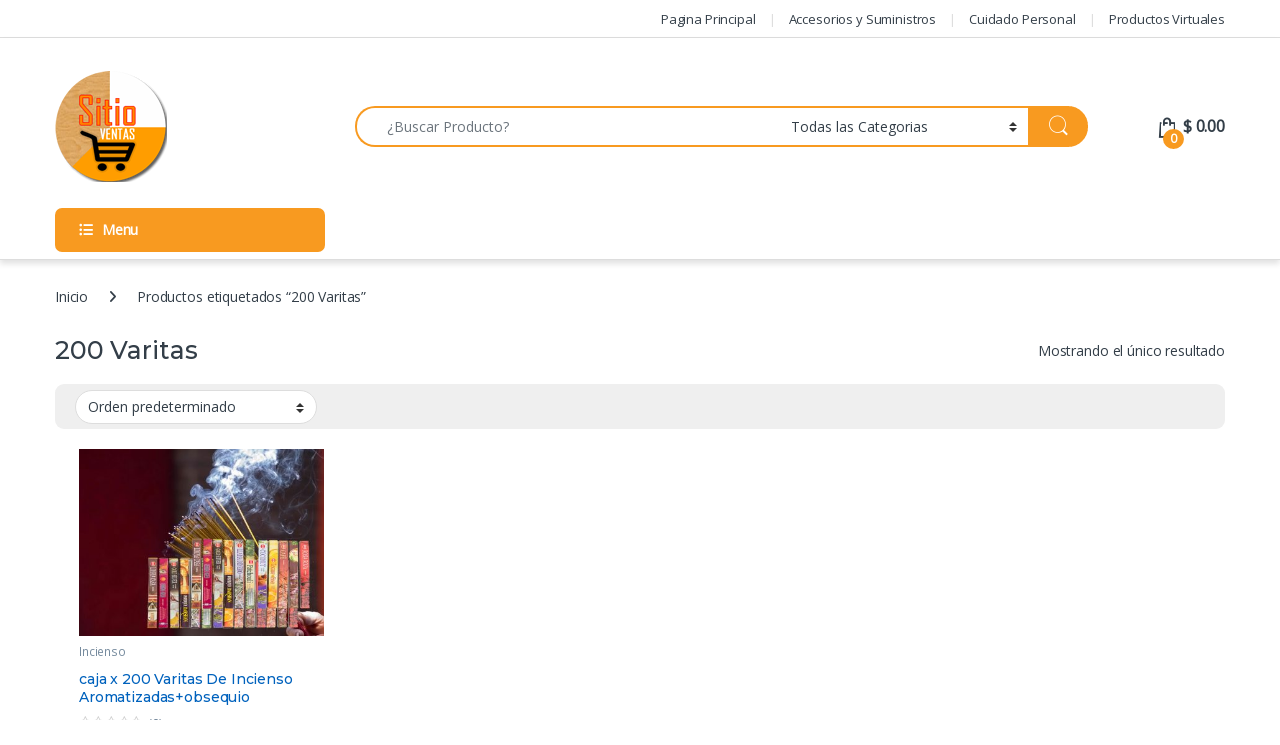

--- FILE ---
content_type: text/html; charset=UTF-8
request_url: https://hogar.sitioventas.com/etiqueta-producto/200-varitas/
body_size: 102134
content:
<!DOCTYPE html>
<html lang="es" prefix="og: https://ogp.me/ns#">
<head>
<meta charset="UTF-8">
<meta name="viewport" content="width=device-width, initial-scale=1">
<link rel="profile" href="https://gmpg.org/xfn/11">
<link rel="pingback" href="https://hogar.sitioventas.com/xmlrpc.php">

	<style>img:is([sizes="auto" i], [sizes^="auto," i]) { contain-intrinsic-size: 3000px 1500px }</style>
	
<!-- Optimización en motores de búsqueda por Rank Math PRO -  https://rankmath.com/ -->
<title>200 Varitas - hogar.sitioventas.com</title>
<meta name="robots" content="follow, noindex"/>
<meta property="og:locale" content="es_ES" />
<meta property="og:type" content="article" />
<meta property="og:title" content="200 Varitas - hogar.sitioventas.com" />
<meta property="og:url" content="https://hogar.sitioventas.com/etiqueta-producto/200-varitas/" />
<meta property="og:site_name" content="hogar.sitioventas.com" />
<meta name="twitter:card" content="summary_large_image" />
<meta name="twitter:title" content="200 Varitas - hogar.sitioventas.com" />
<meta name="twitter:label1" content="Productos" />
<meta name="twitter:data1" content="1" />
<script type="application/ld+json" class="rank-math-schema-pro">{"@context":"https://schema.org","@graph":[{"@type":"Organization","@id":"https://hogar.sitioventas.com/#organization","name":"hogar.sitioventas.com"},{"@type":"WebSite","@id":"https://hogar.sitioventas.com/#website","url":"https://hogar.sitioventas.com","name":"hogar.sitioventas.com","publisher":{"@id":"https://hogar.sitioventas.com/#organization"},"inLanguage":"es"},{"@type":"CollectionPage","@id":"https://hogar.sitioventas.com/etiqueta-producto/200-varitas/#webpage","url":"https://hogar.sitioventas.com/etiqueta-producto/200-varitas/","name":"200 Varitas - hogar.sitioventas.com","isPartOf":{"@id":"https://hogar.sitioventas.com/#website"},"inLanguage":"es"}]}</script>
<!-- /Plugin Rank Math WordPress SEO -->

<link rel='dns-prefetch' href='//fonts.googleapis.com' />
<link rel='preconnect' href='https://fonts.gstatic.com' crossorigin />
<link rel="alternate" type="application/rss+xml" title="hogar.sitioventas.com &raquo; Feed" href="https://hogar.sitioventas.com/feed/" />
<link rel="alternate" type="application/rss+xml" title="hogar.sitioventas.com &raquo; Feed de los comentarios" href="https://hogar.sitioventas.com/comments/feed/" />
<link rel="alternate" type="application/rss+xml" title="hogar.sitioventas.com &raquo; 200 Varitas Etiqueta Feed" href="https://hogar.sitioventas.com/etiqueta-producto/200-varitas/feed/" />
		<!-- This site uses the Google Analytics by MonsterInsights plugin v9.8.0 - Using Analytics tracking - https://www.monsterinsights.com/ -->
		<!-- Nota: MonsterInsights no está actualmente configurado en este sitio. El dueño del sitio necesita identificarse usando su cuenta de Google Analytics en el panel de ajustes de MonsterInsights. -->
					<!-- No tracking code set -->
				<!-- / Google Analytics by MonsterInsights -->
		<script type="text/javascript">
/* <![CDATA[ */
window._wpemojiSettings = {"baseUrl":"https:\/\/s.w.org\/images\/core\/emoji\/16.0.1\/72x72\/","ext":".png","svgUrl":"https:\/\/s.w.org\/images\/core\/emoji\/16.0.1\/svg\/","svgExt":".svg","source":{"concatemoji":"https:\/\/hogar.sitioventas.com\/wp-includes\/js\/wp-emoji-release.min.js?ver=6.8.2"}};
/*! This file is auto-generated */
!function(s,n){var o,i,e;function c(e){try{var t={supportTests:e,timestamp:(new Date).valueOf()};sessionStorage.setItem(o,JSON.stringify(t))}catch(e){}}function p(e,t,n){e.clearRect(0,0,e.canvas.width,e.canvas.height),e.fillText(t,0,0);var t=new Uint32Array(e.getImageData(0,0,e.canvas.width,e.canvas.height).data),a=(e.clearRect(0,0,e.canvas.width,e.canvas.height),e.fillText(n,0,0),new Uint32Array(e.getImageData(0,0,e.canvas.width,e.canvas.height).data));return t.every(function(e,t){return e===a[t]})}function u(e,t){e.clearRect(0,0,e.canvas.width,e.canvas.height),e.fillText(t,0,0);for(var n=e.getImageData(16,16,1,1),a=0;a<n.data.length;a++)if(0!==n.data[a])return!1;return!0}function f(e,t,n,a){switch(t){case"flag":return n(e,"\ud83c\udff3\ufe0f\u200d\u26a7\ufe0f","\ud83c\udff3\ufe0f\u200b\u26a7\ufe0f")?!1:!n(e,"\ud83c\udde8\ud83c\uddf6","\ud83c\udde8\u200b\ud83c\uddf6")&&!n(e,"\ud83c\udff4\udb40\udc67\udb40\udc62\udb40\udc65\udb40\udc6e\udb40\udc67\udb40\udc7f","\ud83c\udff4\u200b\udb40\udc67\u200b\udb40\udc62\u200b\udb40\udc65\u200b\udb40\udc6e\u200b\udb40\udc67\u200b\udb40\udc7f");case"emoji":return!a(e,"\ud83e\udedf")}return!1}function g(e,t,n,a){var r="undefined"!=typeof WorkerGlobalScope&&self instanceof WorkerGlobalScope?new OffscreenCanvas(300,150):s.createElement("canvas"),o=r.getContext("2d",{willReadFrequently:!0}),i=(o.textBaseline="top",o.font="600 32px Arial",{});return e.forEach(function(e){i[e]=t(o,e,n,a)}),i}function t(e){var t=s.createElement("script");t.src=e,t.defer=!0,s.head.appendChild(t)}"undefined"!=typeof Promise&&(o="wpEmojiSettingsSupports",i=["flag","emoji"],n.supports={everything:!0,everythingExceptFlag:!0},e=new Promise(function(e){s.addEventListener("DOMContentLoaded",e,{once:!0})}),new Promise(function(t){var n=function(){try{var e=JSON.parse(sessionStorage.getItem(o));if("object"==typeof e&&"number"==typeof e.timestamp&&(new Date).valueOf()<e.timestamp+604800&&"object"==typeof e.supportTests)return e.supportTests}catch(e){}return null}();if(!n){if("undefined"!=typeof Worker&&"undefined"!=typeof OffscreenCanvas&&"undefined"!=typeof URL&&URL.createObjectURL&&"undefined"!=typeof Blob)try{var e="postMessage("+g.toString()+"("+[JSON.stringify(i),f.toString(),p.toString(),u.toString()].join(",")+"));",a=new Blob([e],{type:"text/javascript"}),r=new Worker(URL.createObjectURL(a),{name:"wpTestEmojiSupports"});return void(r.onmessage=function(e){c(n=e.data),r.terminate(),t(n)})}catch(e){}c(n=g(i,f,p,u))}t(n)}).then(function(e){for(var t in e)n.supports[t]=e[t],n.supports.everything=n.supports.everything&&n.supports[t],"flag"!==t&&(n.supports.everythingExceptFlag=n.supports.everythingExceptFlag&&n.supports[t]);n.supports.everythingExceptFlag=n.supports.everythingExceptFlag&&!n.supports.flag,n.DOMReady=!1,n.readyCallback=function(){n.DOMReady=!0}}).then(function(){return e}).then(function(){var e;n.supports.everything||(n.readyCallback(),(e=n.source||{}).concatemoji?t(e.concatemoji):e.wpemoji&&e.twemoji&&(t(e.twemoji),t(e.wpemoji)))}))}((window,document),window._wpemojiSettings);
/* ]]> */
</script>
<style id='wp-emoji-styles-inline-css' type='text/css'>

	img.wp-smiley, img.emoji {
		display: inline !important;
		border: none !important;
		box-shadow: none !important;
		height: 1em !important;
		width: 1em !important;
		margin: 0 0.07em !important;
		vertical-align: -0.1em !important;
		background: none !important;
		padding: 0 !important;
	}
</style>
<link rel='stylesheet' id='wp-block-library-css' href='https://hogar.sitioventas.com/wp-includes/css/dist/block-library/style.min.css?ver=6.8.2' type='text/css' media='all' />
<style id='classic-theme-styles-inline-css' type='text/css'>
/*! This file is auto-generated */
.wp-block-button__link{color:#fff;background-color:#32373c;border-radius:9999px;box-shadow:none;text-decoration:none;padding:calc(.667em + 2px) calc(1.333em + 2px);font-size:1.125em}.wp-block-file__button{background:#32373c;color:#fff;text-decoration:none}
</style>
<style id='joinchat-button-style-inline-css' type='text/css'>
.wp-block-joinchat-button{border:none!important;text-align:center}.wp-block-joinchat-button figure{display:table;margin:0 auto;padding:0}.wp-block-joinchat-button figcaption{font:normal normal 400 .6em/2em var(--wp--preset--font-family--system-font,sans-serif);margin:0;padding:0}.wp-block-joinchat-button .joinchat-button__qr{background-color:#fff;border:6px solid #25d366;border-radius:30px;box-sizing:content-box;display:block;height:200px;margin:auto;overflow:hidden;padding:10px;width:200px}.wp-block-joinchat-button .joinchat-button__qr canvas,.wp-block-joinchat-button .joinchat-button__qr img{display:block;margin:auto}.wp-block-joinchat-button .joinchat-button__link{align-items:center;background-color:#25d366;border:6px solid #25d366;border-radius:30px;display:inline-flex;flex-flow:row nowrap;justify-content:center;line-height:1.25em;margin:0 auto;text-decoration:none}.wp-block-joinchat-button .joinchat-button__link:before{background:transparent var(--joinchat-ico) no-repeat center;background-size:100%;content:"";display:block;height:1.5em;margin:-.75em .75em -.75em 0;width:1.5em}.wp-block-joinchat-button figure+.joinchat-button__link{margin-top:10px}@media (orientation:landscape)and (min-height:481px),(orientation:portrait)and (min-width:481px){.wp-block-joinchat-button.joinchat-button--qr-only figure+.joinchat-button__link{display:none}}@media (max-width:480px),(orientation:landscape)and (max-height:480px){.wp-block-joinchat-button figure{display:none}}

</style>
<style id='global-styles-inline-css' type='text/css'>
:root{--wp--preset--aspect-ratio--square: 1;--wp--preset--aspect-ratio--4-3: 4/3;--wp--preset--aspect-ratio--3-4: 3/4;--wp--preset--aspect-ratio--3-2: 3/2;--wp--preset--aspect-ratio--2-3: 2/3;--wp--preset--aspect-ratio--16-9: 16/9;--wp--preset--aspect-ratio--9-16: 9/16;--wp--preset--color--black: #000000;--wp--preset--color--cyan-bluish-gray: #abb8c3;--wp--preset--color--white: #ffffff;--wp--preset--color--pale-pink: #f78da7;--wp--preset--color--vivid-red: #cf2e2e;--wp--preset--color--luminous-vivid-orange: #ff6900;--wp--preset--color--luminous-vivid-amber: #fcb900;--wp--preset--color--light-green-cyan: #7bdcb5;--wp--preset--color--vivid-green-cyan: #00d084;--wp--preset--color--pale-cyan-blue: #8ed1fc;--wp--preset--color--vivid-cyan-blue: #0693e3;--wp--preset--color--vivid-purple: #9b51e0;--wp--preset--gradient--vivid-cyan-blue-to-vivid-purple: linear-gradient(135deg,rgba(6,147,227,1) 0%,rgb(155,81,224) 100%);--wp--preset--gradient--light-green-cyan-to-vivid-green-cyan: linear-gradient(135deg,rgb(122,220,180) 0%,rgb(0,208,130) 100%);--wp--preset--gradient--luminous-vivid-amber-to-luminous-vivid-orange: linear-gradient(135deg,rgba(252,185,0,1) 0%,rgba(255,105,0,1) 100%);--wp--preset--gradient--luminous-vivid-orange-to-vivid-red: linear-gradient(135deg,rgba(255,105,0,1) 0%,rgb(207,46,46) 100%);--wp--preset--gradient--very-light-gray-to-cyan-bluish-gray: linear-gradient(135deg,rgb(238,238,238) 0%,rgb(169,184,195) 100%);--wp--preset--gradient--cool-to-warm-spectrum: linear-gradient(135deg,rgb(74,234,220) 0%,rgb(151,120,209) 20%,rgb(207,42,186) 40%,rgb(238,44,130) 60%,rgb(251,105,98) 80%,rgb(254,248,76) 100%);--wp--preset--gradient--blush-light-purple: linear-gradient(135deg,rgb(255,206,236) 0%,rgb(152,150,240) 100%);--wp--preset--gradient--blush-bordeaux: linear-gradient(135deg,rgb(254,205,165) 0%,rgb(254,45,45) 50%,rgb(107,0,62) 100%);--wp--preset--gradient--luminous-dusk: linear-gradient(135deg,rgb(255,203,112) 0%,rgb(199,81,192) 50%,rgb(65,88,208) 100%);--wp--preset--gradient--pale-ocean: linear-gradient(135deg,rgb(255,245,203) 0%,rgb(182,227,212) 50%,rgb(51,167,181) 100%);--wp--preset--gradient--electric-grass: linear-gradient(135deg,rgb(202,248,128) 0%,rgb(113,206,126) 100%);--wp--preset--gradient--midnight: linear-gradient(135deg,rgb(2,3,129) 0%,rgb(40,116,252) 100%);--wp--preset--font-size--small: 13px;--wp--preset--font-size--medium: 20px;--wp--preset--font-size--large: 36px;--wp--preset--font-size--x-large: 42px;--wp--preset--spacing--20: 0.44rem;--wp--preset--spacing--30: 0.67rem;--wp--preset--spacing--40: 1rem;--wp--preset--spacing--50: 1.5rem;--wp--preset--spacing--60: 2.25rem;--wp--preset--spacing--70: 3.38rem;--wp--preset--spacing--80: 5.06rem;--wp--preset--shadow--natural: 6px 6px 9px rgba(0, 0, 0, 0.2);--wp--preset--shadow--deep: 12px 12px 50px rgba(0, 0, 0, 0.4);--wp--preset--shadow--sharp: 6px 6px 0px rgba(0, 0, 0, 0.2);--wp--preset--shadow--outlined: 6px 6px 0px -3px rgba(255, 255, 255, 1), 6px 6px rgba(0, 0, 0, 1);--wp--preset--shadow--crisp: 6px 6px 0px rgba(0, 0, 0, 1);}:where(.is-layout-flex){gap: 0.5em;}:where(.is-layout-grid){gap: 0.5em;}body .is-layout-flex{display: flex;}.is-layout-flex{flex-wrap: wrap;align-items: center;}.is-layout-flex > :is(*, div){margin: 0;}body .is-layout-grid{display: grid;}.is-layout-grid > :is(*, div){margin: 0;}:where(.wp-block-columns.is-layout-flex){gap: 2em;}:where(.wp-block-columns.is-layout-grid){gap: 2em;}:where(.wp-block-post-template.is-layout-flex){gap: 1.25em;}:where(.wp-block-post-template.is-layout-grid){gap: 1.25em;}.has-black-color{color: var(--wp--preset--color--black) !important;}.has-cyan-bluish-gray-color{color: var(--wp--preset--color--cyan-bluish-gray) !important;}.has-white-color{color: var(--wp--preset--color--white) !important;}.has-pale-pink-color{color: var(--wp--preset--color--pale-pink) !important;}.has-vivid-red-color{color: var(--wp--preset--color--vivid-red) !important;}.has-luminous-vivid-orange-color{color: var(--wp--preset--color--luminous-vivid-orange) !important;}.has-luminous-vivid-amber-color{color: var(--wp--preset--color--luminous-vivid-amber) !important;}.has-light-green-cyan-color{color: var(--wp--preset--color--light-green-cyan) !important;}.has-vivid-green-cyan-color{color: var(--wp--preset--color--vivid-green-cyan) !important;}.has-pale-cyan-blue-color{color: var(--wp--preset--color--pale-cyan-blue) !important;}.has-vivid-cyan-blue-color{color: var(--wp--preset--color--vivid-cyan-blue) !important;}.has-vivid-purple-color{color: var(--wp--preset--color--vivid-purple) !important;}.has-black-background-color{background-color: var(--wp--preset--color--black) !important;}.has-cyan-bluish-gray-background-color{background-color: var(--wp--preset--color--cyan-bluish-gray) !important;}.has-white-background-color{background-color: var(--wp--preset--color--white) !important;}.has-pale-pink-background-color{background-color: var(--wp--preset--color--pale-pink) !important;}.has-vivid-red-background-color{background-color: var(--wp--preset--color--vivid-red) !important;}.has-luminous-vivid-orange-background-color{background-color: var(--wp--preset--color--luminous-vivid-orange) !important;}.has-luminous-vivid-amber-background-color{background-color: var(--wp--preset--color--luminous-vivid-amber) !important;}.has-light-green-cyan-background-color{background-color: var(--wp--preset--color--light-green-cyan) !important;}.has-vivid-green-cyan-background-color{background-color: var(--wp--preset--color--vivid-green-cyan) !important;}.has-pale-cyan-blue-background-color{background-color: var(--wp--preset--color--pale-cyan-blue) !important;}.has-vivid-cyan-blue-background-color{background-color: var(--wp--preset--color--vivid-cyan-blue) !important;}.has-vivid-purple-background-color{background-color: var(--wp--preset--color--vivid-purple) !important;}.has-black-border-color{border-color: var(--wp--preset--color--black) !important;}.has-cyan-bluish-gray-border-color{border-color: var(--wp--preset--color--cyan-bluish-gray) !important;}.has-white-border-color{border-color: var(--wp--preset--color--white) !important;}.has-pale-pink-border-color{border-color: var(--wp--preset--color--pale-pink) !important;}.has-vivid-red-border-color{border-color: var(--wp--preset--color--vivid-red) !important;}.has-luminous-vivid-orange-border-color{border-color: var(--wp--preset--color--luminous-vivid-orange) !important;}.has-luminous-vivid-amber-border-color{border-color: var(--wp--preset--color--luminous-vivid-amber) !important;}.has-light-green-cyan-border-color{border-color: var(--wp--preset--color--light-green-cyan) !important;}.has-vivid-green-cyan-border-color{border-color: var(--wp--preset--color--vivid-green-cyan) !important;}.has-pale-cyan-blue-border-color{border-color: var(--wp--preset--color--pale-cyan-blue) !important;}.has-vivid-cyan-blue-border-color{border-color: var(--wp--preset--color--vivid-cyan-blue) !important;}.has-vivid-purple-border-color{border-color: var(--wp--preset--color--vivid-purple) !important;}.has-vivid-cyan-blue-to-vivid-purple-gradient-background{background: var(--wp--preset--gradient--vivid-cyan-blue-to-vivid-purple) !important;}.has-light-green-cyan-to-vivid-green-cyan-gradient-background{background: var(--wp--preset--gradient--light-green-cyan-to-vivid-green-cyan) !important;}.has-luminous-vivid-amber-to-luminous-vivid-orange-gradient-background{background: var(--wp--preset--gradient--luminous-vivid-amber-to-luminous-vivid-orange) !important;}.has-luminous-vivid-orange-to-vivid-red-gradient-background{background: var(--wp--preset--gradient--luminous-vivid-orange-to-vivid-red) !important;}.has-very-light-gray-to-cyan-bluish-gray-gradient-background{background: var(--wp--preset--gradient--very-light-gray-to-cyan-bluish-gray) !important;}.has-cool-to-warm-spectrum-gradient-background{background: var(--wp--preset--gradient--cool-to-warm-spectrum) !important;}.has-blush-light-purple-gradient-background{background: var(--wp--preset--gradient--blush-light-purple) !important;}.has-blush-bordeaux-gradient-background{background: var(--wp--preset--gradient--blush-bordeaux) !important;}.has-luminous-dusk-gradient-background{background: var(--wp--preset--gradient--luminous-dusk) !important;}.has-pale-ocean-gradient-background{background: var(--wp--preset--gradient--pale-ocean) !important;}.has-electric-grass-gradient-background{background: var(--wp--preset--gradient--electric-grass) !important;}.has-midnight-gradient-background{background: var(--wp--preset--gradient--midnight) !important;}.has-small-font-size{font-size: var(--wp--preset--font-size--small) !important;}.has-medium-font-size{font-size: var(--wp--preset--font-size--medium) !important;}.has-large-font-size{font-size: var(--wp--preset--font-size--large) !important;}.has-x-large-font-size{font-size: var(--wp--preset--font-size--x-large) !important;}
:where(.wp-block-post-template.is-layout-flex){gap: 1.25em;}:where(.wp-block-post-template.is-layout-grid){gap: 1.25em;}
:where(.wp-block-columns.is-layout-flex){gap: 2em;}:where(.wp-block-columns.is-layout-grid){gap: 2em;}
:root :where(.wp-block-pullquote){font-size: 1.5em;line-height: 1.6;}
</style>
<style id='woocommerce-inline-inline-css' type='text/css'>
.woocommerce form .form-row .required { visibility: visible; }
</style>
<link rel='stylesheet' id='brands-styles-css' href='https://hogar.sitioventas.com/wp-content/plugins/woocommerce/assets/css/brands.css?ver=10.2.1' type='text/css' media='all' />
<link rel='stylesheet' id='font-electro-css' href='https://hogar.sitioventas.com/wp-content/themes/electro/assets/css/font-electro.css?ver=3.6.3' type='text/css' media='all' />
<link rel='stylesheet' id='fontawesome-css' href='https://hogar.sitioventas.com/wp-content/themes/electro/assets/vendor/fontawesome/css/all.min.css?ver=3.6.3' type='text/css' media='all' />
<link rel='stylesheet' id='animate-css-css' href='https://hogar.sitioventas.com/wp-content/themes/electro/assets/vendor/animate.css/animate.min.css?ver=3.6.3' type='text/css' media='all' />
<link rel='stylesheet' id='electro-style-css' href='https://hogar.sitioventas.com/wp-content/themes/electro/style.min.css?ver=3.6.3' type='text/css' media='all' />
<link rel='stylesheet' id='electro-color-css' href='https://hogar.sitioventas.com/wp-content/themes/electro/assets/css/colors/orange.min.css?ver=3.6.3' type='text/css' media='all' />
<link rel="preload" as="style" href="https://fonts.googleapis.com/css?family=Montserrat:500%7COpen%20Sans&#038;subset=latin&#038;display=swap&#038;ver=1758733877" /><link rel="stylesheet" href="https://fonts.googleapis.com/css?family=Montserrat:500%7COpen%20Sans&#038;subset=latin&#038;display=swap&#038;ver=1758733877" media="print" onload="this.media='all'"><noscript><link rel="stylesheet" href="https://fonts.googleapis.com/css?family=Montserrat:500%7COpen%20Sans&#038;subset=latin&#038;display=swap&#038;ver=1758733877" /></noscript><script type="text/javascript" src="https://hogar.sitioventas.com/wp-includes/js/jquery/jquery.min.js?ver=3.7.1" id="jquery-core-js"></script>
<script type="text/javascript" src="https://hogar.sitioventas.com/wp-includes/js/jquery/jquery-migrate.min.js?ver=3.4.1" id="jquery-migrate-js"></script>
<script type="text/javascript" src="//hogar.sitioventas.com/wp-content/plugins/revslider/sr6/assets/js/rbtools.min.js?ver=6.7.29" async id="tp-tools-js"></script>
<script type="text/javascript" src="//hogar.sitioventas.com/wp-content/plugins/revslider/sr6/assets/js/rs6.min.js?ver=6.7.35" async id="revmin-js"></script>
<script type="text/javascript" src="https://hogar.sitioventas.com/wp-content/plugins/woocommerce/assets/js/jquery-blockui/jquery.blockUI.min.js?ver=2.7.0-wc.10.2.1" id="jquery-blockui-js" defer="defer" data-wp-strategy="defer"></script>
<script type="text/javascript" src="https://hogar.sitioventas.com/wp-content/plugins/woocommerce/assets/js/js-cookie/js.cookie.min.js?ver=2.1.4-wc.10.2.1" id="js-cookie-js" defer="defer" data-wp-strategy="defer"></script>
<script type="text/javascript" id="woocommerce-js-extra">
/* <![CDATA[ */
var woocommerce_params = {"ajax_url":"\/wp-admin\/admin-ajax.php","wc_ajax_url":"\/?wc-ajax=%%endpoint%%","i18n_password_show":"Mostrar contrase\u00f1a","i18n_password_hide":"Ocultar contrase\u00f1a"};
/* ]]> */
</script>
<script type="text/javascript" src="https://hogar.sitioventas.com/wp-content/plugins/woocommerce/assets/js/frontend/woocommerce.min.js?ver=10.2.1" id="woocommerce-js" defer="defer" data-wp-strategy="defer"></script>
<script type="text/javascript" id="wc-cart-fragments-js-extra">
/* <![CDATA[ */
var wc_cart_fragments_params = {"ajax_url":"\/wp-admin\/admin-ajax.php","wc_ajax_url":"\/?wc-ajax=%%endpoint%%","cart_hash_key":"wc_cart_hash_59615742565ef34e25a2ac5a9fc27649","fragment_name":"wc_fragments_59615742565ef34e25a2ac5a9fc27649","request_timeout":"5000"};
/* ]]> */
</script>
<script type="text/javascript" src="https://hogar.sitioventas.com/wp-content/plugins/woocommerce/assets/js/frontend/cart-fragments.min.js?ver=10.2.1" id="wc-cart-fragments-js" defer="defer" data-wp-strategy="defer"></script>
<script></script><link rel="https://api.w.org/" href="https://hogar.sitioventas.com/wp-json/" /><link rel="alternate" title="JSON" type="application/json" href="https://hogar.sitioventas.com/wp-json/wp/v2/product_tag/513" /><link rel="EditURI" type="application/rsd+xml" title="RSD" href="https://hogar.sitioventas.com/xmlrpc.php?rsd" />
<meta name="generator" content="WordPress 6.8.2" />
<meta name="generator" content="Redux 4.5.7" />	<noscript><style>.woocommerce-product-gallery{ opacity: 1 !important; }</style></noscript>
	<meta name="generator" content="Powered by WPBakery Page Builder - drag and drop page builder for WordPress."/>
<meta name="generator" content="Powered by Slider Revolution 6.7.35 - responsive, Mobile-Friendly Slider Plugin for WordPress with comfortable drag and drop interface." />
<link rel="icon" href="https://hogar.sitioventas.com/wp-content/uploads/2020/07/cropped-logo-sitioventas.com_-2-32x32.jpg" sizes="32x32" />
<link rel="icon" href="https://hogar.sitioventas.com/wp-content/uploads/2020/07/cropped-logo-sitioventas.com_-2-192x192.jpg" sizes="192x192" />
<link rel="apple-touch-icon" href="https://hogar.sitioventas.com/wp-content/uploads/2020/07/cropped-logo-sitioventas.com_-2-180x180.jpg" />
<meta name="msapplication-TileImage" content="https://hogar.sitioventas.com/wp-content/uploads/2020/07/cropped-logo-sitioventas.com_-2-270x270.jpg" />
<script>function setREVStartSize(e){
			//window.requestAnimationFrame(function() {
				window.RSIW = window.RSIW===undefined ? window.innerWidth : window.RSIW;
				window.RSIH = window.RSIH===undefined ? window.innerHeight : window.RSIH;
				try {
					var pw = document.getElementById(e.c).parentNode.offsetWidth,
						newh;
					pw = pw===0 || isNaN(pw) || (e.l=="fullwidth" || e.layout=="fullwidth") ? window.RSIW : pw;
					e.tabw = e.tabw===undefined ? 0 : parseInt(e.tabw);
					e.thumbw = e.thumbw===undefined ? 0 : parseInt(e.thumbw);
					e.tabh = e.tabh===undefined ? 0 : parseInt(e.tabh);
					e.thumbh = e.thumbh===undefined ? 0 : parseInt(e.thumbh);
					e.tabhide = e.tabhide===undefined ? 0 : parseInt(e.tabhide);
					e.thumbhide = e.thumbhide===undefined ? 0 : parseInt(e.thumbhide);
					e.mh = e.mh===undefined || e.mh=="" || e.mh==="auto" ? 0 : parseInt(e.mh,0);
					if(e.layout==="fullscreen" || e.l==="fullscreen")
						newh = Math.max(e.mh,window.RSIH);
					else{
						e.gw = Array.isArray(e.gw) ? e.gw : [e.gw];
						for (var i in e.rl) if (e.gw[i]===undefined || e.gw[i]===0) e.gw[i] = e.gw[i-1];
						e.gh = e.el===undefined || e.el==="" || (Array.isArray(e.el) && e.el.length==0)? e.gh : e.el;
						e.gh = Array.isArray(e.gh) ? e.gh : [e.gh];
						for (var i in e.rl) if (e.gh[i]===undefined || e.gh[i]===0) e.gh[i] = e.gh[i-1];
											
						var nl = new Array(e.rl.length),
							ix = 0,
							sl;
						e.tabw = e.tabhide>=pw ? 0 : e.tabw;
						e.thumbw = e.thumbhide>=pw ? 0 : e.thumbw;
						e.tabh = e.tabhide>=pw ? 0 : e.tabh;
						e.thumbh = e.thumbhide>=pw ? 0 : e.thumbh;
						for (var i in e.rl) nl[i] = e.rl[i]<window.RSIW ? 0 : e.rl[i];
						sl = nl[0];
						for (var i in nl) if (sl>nl[i] && nl[i]>0) { sl = nl[i]; ix=i;}
						var m = pw>(e.gw[ix]+e.tabw+e.thumbw) ? 1 : (pw-(e.tabw+e.thumbw)) / (e.gw[ix]);
						newh =  (e.gh[ix] * m) + (e.tabh + e.thumbh);
					}
					var el = document.getElementById(e.c);
					if (el!==null && el) el.style.height = newh+"px";
					el = document.getElementById(e.c+"_wrapper");
					if (el!==null && el) {
						el.style.height = newh+"px";
						el.style.display = "block";
					}
				} catch(e){
					console.log("Failure at Presize of Slider:" + e)
				}
			//});
		  };</script>
			<style type="text/css">

				h1, .h1,
				h2, .h2,
				h3, .h3,
				h4, .h4,
				h5, .h5,
				h6, .h6{
					font-family: Montserrat !important;
					font-weight: 500 !important;
				}

				body {
					font-family: Open Sans !important;
				}

			</style>
					<style type="text/css" id="wp-custom-css">
			/* Encapsulado seguro para single product landing page en móvil */
@media only screen and (max-width: 768px) {
    /* Ocultar header y footer */
    body.single-product header,
    body.single-product footer {
        display: none !important;
    }

    /* Ajustar el contenido principal para que quede pegado arriba */
    body.single-product .site-main {
        margin-top: 0 !important;
    }

    /* Ocultar productos relacionados de WooCommerce */
    body.single-product .related.products {
        display: none !important;
    }

    /* Opcional: ocultar otros elementos adicionales de Electro si aparecen */
    body.single-product .electro-single-product .upsells,
    body.single-product .electro-single-product .cross-sells {
        display: none !important;
    }
}                                        /* === Checkout estilo Shopify (tipo Pago en casa) === */
.woocommerce-checkout form.checkout {
    background: #fff8f0; /* Crema */
    border-radius: 12px;
    border: 2px solid #d7ccc8; /* Borde encapsulado */
    padding: 30px 25px;
    box-shadow: 0 6px 20px rgba(0,0,0,0.08);
    max-width: 720px;
    margin: 30px auto;
    font-family: "Helvetica Neue", Helvetica, Arial, sans-serif;
}

/* Títulos de sección */
.woocommerce-checkout h3 {
    font-size: 18px;
    font-weight: 600;
    margin-bottom: 15px;
    border-bottom: 1px solid #e0c3a1; /* Crema más oscuro */
    padding-bottom: 8px;
    color: #4e342e; /* Marrón */
}

/* Campos del formulario */
.woocommerce-checkout form.checkout .form-row input.input-text,
.woocommerce-checkout form.checkout .form-row select,
.woocommerce-checkout form.checkout .form-row textarea {
    background: #fffdf9; /* Crema suave */
    border: 1px solid #d7ccc8; /* Beige */
    border-radius: 8px;
    padding: 12px 14px;
    width: 100%;
    font-size: 15px;
    transition: border-color 0.2s ease, background 0.2s ease;
}

.woocommerce-checkout form.checkout .form-row input.input-text:focus,
.woocommerce-checkout form.checkout .form-row select:focus,
.woocommerce-checkout form.checkout .form-row textarea:focus {
    border-color: #f57c00; /* Naranja */
    background: #fff;
    box-shadow: 0 0 4px rgba(245,124,0,0.3);
    outline: none;
}

/* Botón de realizar pedido */
.woocommerce-checkout #place_order {
    background: #f57c00; /* Naranja */
    color: #fff;
    border: none;
    border-radius: 8px;
    padding: 16px 22px;
    font-size: 16px;
    font-weight: 600;
    text-transform: none;
    cursor: pointer;
    width: 100%;
    transition: background 0.2s ease;
}

.woocommerce-checkout #place_order:hover {
    background: #e65100; /* Naranja más oscuro */
}

/* Resumen del pedido */
.woocommerce-checkout-review-order-table {
    background: #fffdf9; /* Crema */
    border-radius: 8px;
    padding: 20px;
    margin-top: 20px;
    border: 2px solid #d7ccc8; /* Borde agregado */
}

.woocommerce-checkout-review-order-table th,
.woocommerce-checkout-review-order-table td {
    font-size: 14px;
    padding: 10px;
    color: #5d4037; /* Marrón medio */
}

/* Métodos de pago */
.woocommerce-checkout #payment {
    background: #fffdf9; /* Crema */
    border-radius: 8px;
    padding: 20px;
    margin-top: 20px;
    border: 2px solid #d7ccc8; /* Borde agregado */
}








		</style>
		<noscript><style> .wpb_animate_when_almost_visible { opacity: 1; }</style></noscript></head>

<body data-rsssl=1 class="archive tax-product_tag term-200-varitas term-513 wp-custom-logo wp-theme-electro theme-electro woocommerce woocommerce-page woocommerce-no-js full-width sticky-single-add-to-cart-mobile wpb-js-composer js-comp-ver-8.5 vc_responsive">
    <div class="off-canvas-wrapper w-100 position-relative">
<div id="page" class="hfeed site">
    		<a class="skip-link screen-reader-text visually-hidden" href="#site-navigation">Skip to navigation</a>
		<a class="skip-link screen-reader-text visually-hidden" href="#content">Skip to content</a>
		
			
		<div class="top-bar hidden-lg-down d-none d-xl-block">
			<div class="container clearfix">
			<ul id="menu-menu-superior-right" class="nav nav-inline float-end electro-animate-dropdown flip"><li id="menu-item-6430" class="menu-item menu-item-type-custom menu-item-object-custom menu-item-6430"><a title="Pagina Principal" target="_blank" href="https://sitioventas.com/">Pagina Principal</a></li>
<li id="menu-item-6386" class="menu-item menu-item-type-custom menu-item-object-custom menu-item-6386"><a title="Accesorios y Suministros" target="_blank" href="https://suministros.sitioventas.com/">Accesorios y Suministros</a></li>
<li id="menu-item-6387" class="menu-item menu-item-type-custom menu-item-object-custom menu-item-6387"><a title="Cuidado Personal" target="_blank" href="https://cuidadopersonal.sitioventas.com/">Cuidado Personal</a></li>
<li id="menu-item-6388" class="menu-item menu-item-type-custom menu-item-object-custom menu-item-6388"><a title="Productos Virtuales" target="_blank" href="https://productosvirtuales.sitioventas.com/">Productos Virtuales</a></li>
</ul>			</div>
		</div><!-- /.top-bar -->

			
    
    <header id="masthead" class="site-header header-v1 stick-this">

        <div class="container hidden-lg-down d-none d-xl-block">
            		<div class="masthead row align-items-center">
				<div class="header-logo-area d-flex justify-content-between align-items-center">
					<div class="header-site-branding">
				<a href="https://hogar.sitioventas.com/" class="header-logo-link">
					<img src="https://hogar.sitioventas.com/wp-content/uploads/2020/07/logo-sitioventas.com_.png" alt="hogar.sitioventas.com" class="img-header-logo" width="112" height="112" />
				</a>
			</div>
					<div class="off-canvas-navigation-wrapper off-canvas-hide-in-desktop d-xl-none">
			<div class="off-canvas-navbar-toggle-buttons clearfix">
				<button class="navbar-toggler navbar-toggle-hamburger " type="button">
					<i class="ec ec-menu"></i>
				</button>
				<button class="navbar-toggler navbar-toggle-close " type="button">
					<i class="ec ec-close-remove"></i>
				</button>
			</div>

			<div class="off-canvas-navigation
							 light" id="default-oc-header">
				<ul id="menu-main-menu" class="nav nav-inline yamm"><li id="menu-item-7148" class="menu-item menu-item-type-post_type menu-item-object-page menu-item-home menu-item-7148"><a title="Home" href="https://hogar.sitioventas.com/">Home</a></li>
<li id="menu-item-7149" class="menu-item menu-item-type-post_type menu-item-object-page menu-item-7149"><a title="Tienda" href="https://hogar.sitioventas.com/tienda/">Tienda</a></li>
<li id="menu-item-7150" class="menu-item menu-item-type-taxonomy menu-item-object-product_cat menu-item-7150"><a title="Al x Mayor" href="https://hogar.sitioventas.com/categoria-producto/al-x-mayor/">Al x Mayor</a></li>
<li id="menu-item-7151" class="menu-item menu-item-type-taxonomy menu-item-object-product_cat menu-item-has-children menu-item-7151 dropdown"><a title="Baño" href="https://hogar.sitioventas.com/categoria-producto/bano/" data-bs-toggle="dropdown-hover" class="dropdown-toggle" aria-haspopup="true">Baño</a>
<ul role="menu" class=" dropdown-menu">
	<li id="menu-item-7152" class="menu-item menu-item-type-taxonomy menu-item-object-product_cat menu-item-7152"><a title="Organizadores" href="https://hogar.sitioventas.com/categoria-producto/bano/organizadores/">Organizadores</a></li>
</ul>
</li>
<li id="menu-item-7153" class="menu-item menu-item-type-taxonomy menu-item-object-product_cat menu-item-has-children menu-item-7153 dropdown"><a title="Cocina" href="https://hogar.sitioventas.com/categoria-producto/cocina/" data-bs-toggle="dropdown-hover" class="dropdown-toggle" aria-haspopup="true">Cocina</a>
<ul role="menu" class=" dropdown-menu">
	<li id="menu-item-7154" class="menu-item menu-item-type-taxonomy menu-item-object-product_cat menu-item-7154"><a title="Cuchillos" href="https://hogar.sitioventas.com/categoria-producto/cocina/cuchillos/">Cuchillos</a></li>
	<li id="menu-item-7155" class="menu-item menu-item-type-taxonomy menu-item-object-product_cat menu-item-7155"><a title="Escurridor De Platos" href="https://hogar.sitioventas.com/categoria-producto/cocina/escurridor-de-platos/">Escurridor De Platos</a></li>
	<li id="menu-item-7156" class="menu-item menu-item-type-taxonomy menu-item-object-product_cat menu-item-7156"><a title="Organizadores" href="https://hogar.sitioventas.com/categoria-producto/cocina/organizadores-cocina/">Organizadores</a></li>
	<li id="menu-item-7157" class="menu-item menu-item-type-taxonomy menu-item-object-product_cat menu-item-7157"><a title="Repuestos" href="https://hogar.sitioventas.com/categoria-producto/cocina/repuestos/">Repuestos</a></li>
	<li id="menu-item-7158" class="menu-item menu-item-type-taxonomy menu-item-object-product_cat menu-item-7158"><a title="Sartenes y Ollas" href="https://hogar.sitioventas.com/categoria-producto/cocina/sartenes-y-ollas/">Sartenes y Ollas</a></li>
	<li id="menu-item-7159" class="menu-item menu-item-type-taxonomy menu-item-object-product_cat menu-item-7159"><a title="Utensilios" href="https://hogar.sitioventas.com/categoria-producto/cocina/utensilios/">Utensilios</a></li>
</ul>
</li>
<li id="menu-item-7160" class="menu-item menu-item-type-taxonomy menu-item-object-product_cat menu-item-has-children menu-item-7160 dropdown"><a title="Electrodomésticos" href="https://hogar.sitioventas.com/categoria-producto/electrodomesticos/" data-bs-toggle="dropdown-hover" class="dropdown-toggle" aria-haspopup="true">Electrodomésticos</a>
<ul role="menu" class=" dropdown-menu">
	<li id="menu-item-7161" class="menu-item menu-item-type-taxonomy menu-item-object-product_cat menu-item-has-children menu-item-7161 dropdown-submenu"><a title="Cocina" href="https://hogar.sitioventas.com/categoria-producto/electrodomesticos/cocina-electrodomesticos/">Cocina</a>
	<ul role="menu" class=" dropdown-menu">
		<li id="menu-item-7162" class="menu-item menu-item-type-taxonomy menu-item-object-product_cat menu-item-7162"><a title="Procesadores de Alimentos" href="https://hogar.sitioventas.com/categoria-producto/electrodomesticos/cocina-electrodomesticos/procesadores-de-alimentos/">Procesadores de Alimentos</a></li>
	</ul>
</li>
</ul>
</li>
<li id="menu-item-7163" class="menu-item menu-item-type-taxonomy menu-item-object-product_cat menu-item-7163"><a title="Licuadoras" href="https://hogar.sitioventas.com/categoria-producto/electrodomesticos/licuadora-portable/">Licuadoras</a></li>
<li id="menu-item-7164" class="menu-item menu-item-type-taxonomy menu-item-object-product_cat menu-item-7164"><a title="Planchas de Ropa" href="https://hogar.sitioventas.com/categoria-producto/electrodomesticos/planchas-de-ropa/">Planchas de Ropa</a></li>
<li id="menu-item-7165" class="menu-item menu-item-type-taxonomy menu-item-object-product_cat menu-item-has-children menu-item-7165 dropdown"><a title="Fiestas Piratería" href="https://hogar.sitioventas.com/categoria-producto/fiestas-pirateria/" data-bs-toggle="dropdown-hover" class="dropdown-toggle" aria-haspopup="true">Fiestas Piratería</a>
<ul role="menu" class=" dropdown-menu">
	<li id="menu-item-7166" class="menu-item menu-item-type-taxonomy menu-item-object-product_cat menu-item-7166"><a title="Articulos" href="https://hogar.sitioventas.com/categoria-producto/fiestas-pirateria/articulos/">Articulos</a></li>
	<li id="menu-item-7167" class="menu-item menu-item-type-taxonomy menu-item-object-product_cat menu-item-7167"><a title="Globos" href="https://hogar.sitioventas.com/categoria-producto/fiestas-pirateria/globos/">Globos</a></li>
</ul>
</li>
<li id="menu-item-7168" class="menu-item menu-item-type-taxonomy menu-item-object-product_cat menu-item-7168"><a title="Hogar" href="https://hogar.sitioventas.com/categoria-producto/hogar/">Hogar</a></li>
<li id="menu-item-7169" class="menu-item menu-item-type-taxonomy menu-item-object-product_cat menu-item-has-children menu-item-7169 dropdown"><a title="Jardines y Exteriores" href="https://hogar.sitioventas.com/categoria-producto/jardines-y-exteriores/" data-bs-toggle="dropdown-hover" class="dropdown-toggle" aria-haspopup="true">Jardines y Exteriores</a>
<ul role="menu" class=" dropdown-menu">
	<li id="menu-item-7170" class="menu-item menu-item-type-taxonomy menu-item-object-product_cat menu-item-7170"><a title="Accesorios" href="https://hogar.sitioventas.com/categoria-producto/jardines-y-exteriores/accesorios/">Accesorios</a></li>
	<li id="menu-item-7171" class="menu-item menu-item-type-taxonomy menu-item-object-product_cat menu-item-7171"><a title="Colchoneta camping" href="https://hogar.sitioventas.com/categoria-producto/jardines-y-exteriores/colchoneta-camping/">Colchoneta camping</a></li>
	<li id="menu-item-7172" class="menu-item menu-item-type-taxonomy menu-item-object-product_cat menu-item-7172"><a title="Piscinas Inflables" href="https://hogar.sitioventas.com/categoria-producto/jardines-y-exteriores/piscinas-inflables/">Piscinas Inflables</a></li>
</ul>
</li>
<li id="menu-item-7173" class="menu-item menu-item-type-taxonomy menu-item-object-product_cat menu-item-has-children menu-item-7173 dropdown"><a title="Juegos y Juguetes" href="https://hogar.sitioventas.com/categoria-producto/juegos-y-juguetes/" data-bs-toggle="dropdown-hover" class="dropdown-toggle" aria-haspopup="true">Juegos y Juguetes</a>
<ul role="menu" class=" dropdown-menu">
	<li id="menu-item-7174" class="menu-item menu-item-type-taxonomy menu-item-object-product_cat menu-item-7174"><a title="Pelotas de piscinas" href="https://hogar.sitioventas.com/categoria-producto/juegos-y-juguetes/pelotas-de-piscinas/">Pelotas de piscinas</a></li>
</ul>
</li>
<li id="menu-item-7175" class="menu-item menu-item-type-taxonomy menu-item-object-product_cat menu-item-has-children menu-item-7175 dropdown"><a title="Lenceria Hogar" href="https://hogar.sitioventas.com/categoria-producto/lenceria-hogar/" data-bs-toggle="dropdown-hover" class="dropdown-toggle" aria-haspopup="true">Lenceria Hogar</a>
<ul role="menu" class=" dropdown-menu">
	<li id="menu-item-7176" class="menu-item menu-item-type-taxonomy menu-item-object-product_cat menu-item-7176"><a title="Almohadas" href="https://hogar.sitioventas.com/categoria-producto/lenceria-hogar/almohadas/">Almohadas</a></li>
	<li id="menu-item-7177" class="menu-item menu-item-type-taxonomy menu-item-object-product_cat menu-item-7177"><a title="Fundas Almohada" href="https://hogar.sitioventas.com/categoria-producto/lenceria-hogar/funda-almohada/">Fundas Almohada</a></li>
	<li id="menu-item-7178" class="menu-item menu-item-type-taxonomy menu-item-object-product_cat menu-item-7178"><a title="Sabanas" href="https://hogar.sitioventas.com/categoria-producto/lenceria-hogar/sabanas/">Sabanas</a></li>
	<li id="menu-item-7179" class="menu-item menu-item-type-taxonomy menu-item-object-product_cat menu-item-7179"><a title="Toallas" href="https://hogar.sitioventas.com/categoria-producto/lenceria-hogar/toallas/">Toallas</a></li>
</ul>
</li>
<li id="menu-item-7180" class="menu-item menu-item-type-taxonomy menu-item-object-product_cat menu-item-has-children menu-item-7180 dropdown"><a title="Moda y Estilo" href="https://hogar.sitioventas.com/categoria-producto/moda-y-estilo/" data-bs-toggle="dropdown-hover" class="dropdown-toggle" aria-haspopup="true">Moda y Estilo</a>
<ul role="menu" class=" dropdown-menu">
	<li id="menu-item-7181" class="menu-item menu-item-type-taxonomy menu-item-object-product_cat menu-item-7181"><a title="Morrales" href="https://hogar.sitioventas.com/categoria-producto/moda-y-estilo/morrales/">Morrales</a></li>
</ul>
</li>
<li id="menu-item-7182" class="menu-item menu-item-type-taxonomy menu-item-object-product_cat menu-item-has-children menu-item-7182 dropdown"><a title="Muebles de Hogar" href="https://hogar.sitioventas.com/categoria-producto/muebles-de-hogar/" data-bs-toggle="dropdown-hover" class="dropdown-toggle" aria-haspopup="true">Muebles de Hogar</a>
<ul role="menu" class=" dropdown-menu">
	<li id="menu-item-7183" class="menu-item menu-item-type-taxonomy menu-item-object-product_cat menu-item-7183"><a title="Sillas" href="https://hogar.sitioventas.com/categoria-producto/muebles-de-hogar/sillas/">Sillas</a></li>
	<li id="menu-item-7184" class="menu-item menu-item-type-taxonomy menu-item-object-product_cat menu-item-7184"><a title="Zapateros" href="https://hogar.sitioventas.com/categoria-producto/muebles-de-hogar/zapateros/">Zapateros</a></li>
</ul>
</li>
<li id="menu-item-7185" class="menu-item menu-item-type-taxonomy menu-item-object-product_cat menu-item-has-children menu-item-7185 dropdown"><a title="Organizadores de Ropa" href="https://hogar.sitioventas.com/categoria-producto/organizadores-de-ropa/" data-bs-toggle="dropdown-hover" class="dropdown-toggle" aria-haspopup="true">Organizadores de Ropa</a>
<ul role="menu" class=" dropdown-menu">
	<li id="menu-item-7186" class="menu-item menu-item-type-taxonomy menu-item-object-product_cat menu-item-7186"><a title="Ganchos de ropa" href="https://hogar.sitioventas.com/categoria-producto/organizadores-de-ropa/ganchos-de-ropa/">Ganchos de ropa</a></li>
</ul>
</li>
<li id="menu-item-7187" class="menu-item menu-item-type-taxonomy menu-item-object-product_cat menu-item-has-children menu-item-7187 dropdown"><a title="Otras Categorías" href="https://hogar.sitioventas.com/categoria-producto/otras-categorias/" data-bs-toggle="dropdown-hover" class="dropdown-toggle" aria-haspopup="true">Otras Categorías</a>
<ul role="menu" class=" dropdown-menu">
	<li id="menu-item-7188" class="menu-item menu-item-type-taxonomy menu-item-object-product_cat menu-item-7188"><a title="Incienso" href="https://hogar.sitioventas.com/categoria-producto/otras-categorias/incienso/">Incienso</a></li>
</ul>
</li>
<li id="menu-item-7189" class="menu-item menu-item-type-taxonomy menu-item-object-product_cat menu-item-has-children menu-item-7189 dropdown"><a title="Productos de Limpieza" href="https://hogar.sitioventas.com/categoria-producto/productos-de-limpieza/" data-bs-toggle="dropdown-hover" class="dropdown-toggle" aria-haspopup="true">Productos de Limpieza</a>
<ul role="menu" class=" dropdown-menu">
	<li id="menu-item-7190" class="menu-item menu-item-type-taxonomy menu-item-object-product_cat menu-item-7190"><a title="Traperos" href="https://hogar.sitioventas.com/categoria-producto/productos-de-limpieza/traperos/">Traperos</a></li>
</ul>
</li>
<li id="menu-item-7191" class="menu-item menu-item-type-taxonomy menu-item-object-product_cat menu-item-7191"><a title="universal" href="https://hogar.sitioventas.com/categoria-producto/universal/">universal</a></li>
</ul>			</div>
		</div>
				</div>
		
<form class="navbar-search col" method="get" action="https://hogar.sitioventas.com/" autocomplete="off">
	<label class="sr-only screen-reader-text visually-hidden" for="search">Search for:</label>
	<div class="input-group">
		<div class="input-search-field">
			<input type="text" id="search" class="form-control search-field product-search-field" dir="ltr" value="" name="s" placeholder="¿Buscar Producto?" autocomplete="off" />
		</div>
				<div class="input-group-addon search-categories d-flex">
			<select  name='product_cat' id='electro_header_search_categories_dropdown' class='postform resizeselect'>
	<option value='0' selected='selected'>Todas las Categorias</option>
	<option class="level-0" value="lenceria-hogar">Lenceria Hogar</option>
	<option class="level-1" value="toallas">&nbsp;&nbsp;&nbsp;Toallas</option>
	<option class="level-1" value="funda-almohada">&nbsp;&nbsp;&nbsp;Fundas Almohada</option>
	<option class="level-1" value="sabanas">&nbsp;&nbsp;&nbsp;Sabanas</option>
	<option class="level-1" value="almohadas">&nbsp;&nbsp;&nbsp;Almohadas</option>
	<option class="level-0" value="cocina">Cocina</option>
	<option class="level-1" value="cuchillos">&nbsp;&nbsp;&nbsp;Cuchillos</option>
	<option class="level-1" value="repuestos">&nbsp;&nbsp;&nbsp;Repuestos</option>
	<option class="level-1" value="escurridor-de-platos">&nbsp;&nbsp;&nbsp;Escurridor De Platos</option>
	<option class="level-1" value="sartenes-y-ollas">&nbsp;&nbsp;&nbsp;Sartenes y Ollas</option>
	<option class="level-1" value="organizadores-cocina">&nbsp;&nbsp;&nbsp;Organizadores</option>
	<option class="level-1" value="utensilios">&nbsp;&nbsp;&nbsp;Utensilios</option>
	<option class="level-0" value="electrodomesticos">Electrodomésticos</option>
	<option class="level-1" value="cocina-electrodomesticos">&nbsp;&nbsp;&nbsp;Cocina</option>
	<option class="level-2" value="procesadores-de-alimentos">&nbsp;&nbsp;&nbsp;&nbsp;&nbsp;&nbsp;Procesadores de Alimentos</option>
	<option class="level-0" value="al-x-mayor">Al x Mayor</option>
	<option class="level-0" value="jardines-y-exteriores">Jardines y Exteriores</option>
	<option class="level-1" value="colchoneta-camping">&nbsp;&nbsp;&nbsp;Colchoneta camping</option>
	<option class="level-1" value="piscinas-inflables">&nbsp;&nbsp;&nbsp;Piscinas Inflables</option>
	<option class="level-0" value="organizadores-de-ropa">Organizadores de Ropa</option>
	<option class="level-1" value="ganchos-de-ropa">&nbsp;&nbsp;&nbsp;Ganchos de ropa</option>
	<option class="level-0" value="otras-categorias">Otras Categorías</option>
	<option class="level-1" value="incienso">&nbsp;&nbsp;&nbsp;Incienso</option>
	<option class="level-0" value="muebles-de-hogar">Muebles de Hogar</option>
	<option class="level-1" value="sillas">&nbsp;&nbsp;&nbsp;Sillas</option>
	<option class="level-1" value="zapateros">&nbsp;&nbsp;&nbsp;Zapateros</option>
	<option class="level-0" value="productos-de-limpieza">Productos de Limpieza</option>
	<option class="level-1" value="traperos">&nbsp;&nbsp;&nbsp;Traperos</option>
	<option class="level-0" value="bano">Baño</option>
	<option class="level-1" value="organizadores">&nbsp;&nbsp;&nbsp;Organizadores</option>
	<option class="level-0" value="moda-y-estilo">Moda y Estilo</option>
	<option class="level-1" value="morrales">&nbsp;&nbsp;&nbsp;Morrales</option>
</select>
		</div>
				<div class="input-group-btn">
			<input type="hidden" id="search-param" name="post_type" value="product" />
			<button type="submit" class="btn btn-secondary"><i class="ec ec-search"></i></button>
		</div>
	</div>
	</form>
		<div class="header-icons col-auto d-flex justify-content-end align-items-center">
		<div class="header-icon header-icon__cart animate-dropdown dropdown"data-bs-toggle="tooltip" data-bs-placement="bottom" data-bs-title="Cart">
            <a class="dropdown-toggle" href="https://hogar.sitioventas.com/finalizar-compra/" data-bs-toggle="dropdown">
                <i class="ec ec-shopping-bag"></i>
                <span class="cart-items-count count header-icon-counter">0</span>
                <span class="cart-items-total-price total-price"><span class="woocommerce-Price-amount amount"><bdi><span class="woocommerce-Price-currencySymbol">&#36;</span>&nbsp;0.00</bdi></span></span>
            </a>
                                <ul class="dropdown-menu dropdown-menu-mini-cart border-bottom-0-last-child">
                        <li>
                            <div class="widget_shopping_cart_content border-bottom-0-last-child">
                              

	<p class="woocommerce-mini-cart__empty-message">No hay productos en el carrito.</p>


                            </div>
                        </li>
                    </ul>        </div>		</div><!-- /.header-icons -->
				</div>
		<div class="electro-navigation row">
					<div class="departments-menu-v2">
			<div class="dropdown 
			">
				<a href="#" class="departments-menu-v2-title" 
									data-bs-toggle="dropdown">
					<span><i class="departments-menu-v2-icon fa fa-list-ul"></i>Menu</span>
				</a>
				<ul id="menu-main-menu-1" class="dropdown-menu yamm"><li id="menu-item-7148" class="menu-item menu-item-type-post_type menu-item-object-page menu-item-home menu-item-7148"><a title="Home" href="https://hogar.sitioventas.com/">Home</a></li>
<li id="menu-item-7149" class="menu-item menu-item-type-post_type menu-item-object-page menu-item-7149"><a title="Tienda" href="https://hogar.sitioventas.com/tienda/">Tienda</a></li>
<li id="menu-item-7150" class="menu-item menu-item-type-taxonomy menu-item-object-product_cat menu-item-7150"><a title="Al x Mayor" href="https://hogar.sitioventas.com/categoria-producto/al-x-mayor/">Al x Mayor</a></li>
<li id="menu-item-7151" class="menu-item menu-item-type-taxonomy menu-item-object-product_cat menu-item-has-children menu-item-7151 dropdown"><a title="Baño" href="https://hogar.sitioventas.com/categoria-producto/bano/" data-bs-toggle="dropdown-hover" class="dropdown-toggle" aria-haspopup="true">Baño</a>
<ul role="menu" class=" dropdown-menu">
	<li id="menu-item-7152" class="menu-item menu-item-type-taxonomy menu-item-object-product_cat menu-item-7152"><a title="Organizadores" href="https://hogar.sitioventas.com/categoria-producto/bano/organizadores/">Organizadores</a></li>
</ul>
</li>
<li id="menu-item-7153" class="menu-item menu-item-type-taxonomy menu-item-object-product_cat menu-item-has-children menu-item-7153 dropdown"><a title="Cocina" href="https://hogar.sitioventas.com/categoria-producto/cocina/" data-bs-toggle="dropdown-hover" class="dropdown-toggle" aria-haspopup="true">Cocina</a>
<ul role="menu" class=" dropdown-menu">
	<li id="menu-item-7154" class="menu-item menu-item-type-taxonomy menu-item-object-product_cat menu-item-7154"><a title="Cuchillos" href="https://hogar.sitioventas.com/categoria-producto/cocina/cuchillos/">Cuchillos</a></li>
	<li id="menu-item-7155" class="menu-item menu-item-type-taxonomy menu-item-object-product_cat menu-item-7155"><a title="Escurridor De Platos" href="https://hogar.sitioventas.com/categoria-producto/cocina/escurridor-de-platos/">Escurridor De Platos</a></li>
	<li id="menu-item-7156" class="menu-item menu-item-type-taxonomy menu-item-object-product_cat menu-item-7156"><a title="Organizadores" href="https://hogar.sitioventas.com/categoria-producto/cocina/organizadores-cocina/">Organizadores</a></li>
	<li id="menu-item-7157" class="menu-item menu-item-type-taxonomy menu-item-object-product_cat menu-item-7157"><a title="Repuestos" href="https://hogar.sitioventas.com/categoria-producto/cocina/repuestos/">Repuestos</a></li>
	<li id="menu-item-7158" class="menu-item menu-item-type-taxonomy menu-item-object-product_cat menu-item-7158"><a title="Sartenes y Ollas" href="https://hogar.sitioventas.com/categoria-producto/cocina/sartenes-y-ollas/">Sartenes y Ollas</a></li>
	<li id="menu-item-7159" class="menu-item menu-item-type-taxonomy menu-item-object-product_cat menu-item-7159"><a title="Utensilios" href="https://hogar.sitioventas.com/categoria-producto/cocina/utensilios/">Utensilios</a></li>
</ul>
</li>
<li id="menu-item-7160" class="menu-item menu-item-type-taxonomy menu-item-object-product_cat menu-item-has-children menu-item-7160 dropdown"><a title="Electrodomésticos" href="https://hogar.sitioventas.com/categoria-producto/electrodomesticos/" data-bs-toggle="dropdown-hover" class="dropdown-toggle" aria-haspopup="true">Electrodomésticos</a>
<ul role="menu" class=" dropdown-menu">
	<li id="menu-item-7161" class="menu-item menu-item-type-taxonomy menu-item-object-product_cat menu-item-has-children menu-item-7161 dropdown-submenu"><a title="Cocina" href="https://hogar.sitioventas.com/categoria-producto/electrodomesticos/cocina-electrodomesticos/">Cocina</a>
	<ul role="menu" class=" dropdown-menu">
		<li id="menu-item-7162" class="menu-item menu-item-type-taxonomy menu-item-object-product_cat menu-item-7162"><a title="Procesadores de Alimentos" href="https://hogar.sitioventas.com/categoria-producto/electrodomesticos/cocina-electrodomesticos/procesadores-de-alimentos/">Procesadores de Alimentos</a></li>
	</ul>
</li>
</ul>
</li>
<li id="menu-item-7163" class="menu-item menu-item-type-taxonomy menu-item-object-product_cat menu-item-7163"><a title="Licuadoras" href="https://hogar.sitioventas.com/categoria-producto/electrodomesticos/licuadora-portable/">Licuadoras</a></li>
<li id="menu-item-7164" class="menu-item menu-item-type-taxonomy menu-item-object-product_cat menu-item-7164"><a title="Planchas de Ropa" href="https://hogar.sitioventas.com/categoria-producto/electrodomesticos/planchas-de-ropa/">Planchas de Ropa</a></li>
<li id="menu-item-7165" class="menu-item menu-item-type-taxonomy menu-item-object-product_cat menu-item-has-children menu-item-7165 dropdown"><a title="Fiestas Piratería" href="https://hogar.sitioventas.com/categoria-producto/fiestas-pirateria/" data-bs-toggle="dropdown-hover" class="dropdown-toggle" aria-haspopup="true">Fiestas Piratería</a>
<ul role="menu" class=" dropdown-menu">
	<li id="menu-item-7166" class="menu-item menu-item-type-taxonomy menu-item-object-product_cat menu-item-7166"><a title="Articulos" href="https://hogar.sitioventas.com/categoria-producto/fiestas-pirateria/articulos/">Articulos</a></li>
	<li id="menu-item-7167" class="menu-item menu-item-type-taxonomy menu-item-object-product_cat menu-item-7167"><a title="Globos" href="https://hogar.sitioventas.com/categoria-producto/fiestas-pirateria/globos/">Globos</a></li>
</ul>
</li>
<li id="menu-item-7168" class="menu-item menu-item-type-taxonomy menu-item-object-product_cat menu-item-7168"><a title="Hogar" href="https://hogar.sitioventas.com/categoria-producto/hogar/">Hogar</a></li>
<li id="menu-item-7169" class="menu-item menu-item-type-taxonomy menu-item-object-product_cat menu-item-has-children menu-item-7169 dropdown"><a title="Jardines y Exteriores" href="https://hogar.sitioventas.com/categoria-producto/jardines-y-exteriores/" data-bs-toggle="dropdown-hover" class="dropdown-toggle" aria-haspopup="true">Jardines y Exteriores</a>
<ul role="menu" class=" dropdown-menu">
	<li id="menu-item-7170" class="menu-item menu-item-type-taxonomy menu-item-object-product_cat menu-item-7170"><a title="Accesorios" href="https://hogar.sitioventas.com/categoria-producto/jardines-y-exteriores/accesorios/">Accesorios</a></li>
	<li id="menu-item-7171" class="menu-item menu-item-type-taxonomy menu-item-object-product_cat menu-item-7171"><a title="Colchoneta camping" href="https://hogar.sitioventas.com/categoria-producto/jardines-y-exteriores/colchoneta-camping/">Colchoneta camping</a></li>
	<li id="menu-item-7172" class="menu-item menu-item-type-taxonomy menu-item-object-product_cat menu-item-7172"><a title="Piscinas Inflables" href="https://hogar.sitioventas.com/categoria-producto/jardines-y-exteriores/piscinas-inflables/">Piscinas Inflables</a></li>
</ul>
</li>
<li id="menu-item-7173" class="menu-item menu-item-type-taxonomy menu-item-object-product_cat menu-item-has-children menu-item-7173 dropdown"><a title="Juegos y Juguetes" href="https://hogar.sitioventas.com/categoria-producto/juegos-y-juguetes/" data-bs-toggle="dropdown-hover" class="dropdown-toggle" aria-haspopup="true">Juegos y Juguetes</a>
<ul role="menu" class=" dropdown-menu">
	<li id="menu-item-7174" class="menu-item menu-item-type-taxonomy menu-item-object-product_cat menu-item-7174"><a title="Pelotas de piscinas" href="https://hogar.sitioventas.com/categoria-producto/juegos-y-juguetes/pelotas-de-piscinas/">Pelotas de piscinas</a></li>
</ul>
</li>
<li id="menu-item-7175" class="menu-item menu-item-type-taxonomy menu-item-object-product_cat menu-item-has-children menu-item-7175 dropdown"><a title="Lenceria Hogar" href="https://hogar.sitioventas.com/categoria-producto/lenceria-hogar/" data-bs-toggle="dropdown-hover" class="dropdown-toggle" aria-haspopup="true">Lenceria Hogar</a>
<ul role="menu" class=" dropdown-menu">
	<li id="menu-item-7176" class="menu-item menu-item-type-taxonomy menu-item-object-product_cat menu-item-7176"><a title="Almohadas" href="https://hogar.sitioventas.com/categoria-producto/lenceria-hogar/almohadas/">Almohadas</a></li>
	<li id="menu-item-7177" class="menu-item menu-item-type-taxonomy menu-item-object-product_cat menu-item-7177"><a title="Fundas Almohada" href="https://hogar.sitioventas.com/categoria-producto/lenceria-hogar/funda-almohada/">Fundas Almohada</a></li>
	<li id="menu-item-7178" class="menu-item menu-item-type-taxonomy menu-item-object-product_cat menu-item-7178"><a title="Sabanas" href="https://hogar.sitioventas.com/categoria-producto/lenceria-hogar/sabanas/">Sabanas</a></li>
	<li id="menu-item-7179" class="menu-item menu-item-type-taxonomy menu-item-object-product_cat menu-item-7179"><a title="Toallas" href="https://hogar.sitioventas.com/categoria-producto/lenceria-hogar/toallas/">Toallas</a></li>
</ul>
</li>
<li id="menu-item-7180" class="menu-item menu-item-type-taxonomy menu-item-object-product_cat menu-item-has-children menu-item-7180 dropdown"><a title="Moda y Estilo" href="https://hogar.sitioventas.com/categoria-producto/moda-y-estilo/" data-bs-toggle="dropdown-hover" class="dropdown-toggle" aria-haspopup="true">Moda y Estilo</a>
<ul role="menu" class=" dropdown-menu">
	<li id="menu-item-7181" class="menu-item menu-item-type-taxonomy menu-item-object-product_cat menu-item-7181"><a title="Morrales" href="https://hogar.sitioventas.com/categoria-producto/moda-y-estilo/morrales/">Morrales</a></li>
</ul>
</li>
<li id="menu-item-7182" class="menu-item menu-item-type-taxonomy menu-item-object-product_cat menu-item-has-children menu-item-7182 dropdown"><a title="Muebles de Hogar" href="https://hogar.sitioventas.com/categoria-producto/muebles-de-hogar/" data-bs-toggle="dropdown-hover" class="dropdown-toggle" aria-haspopup="true">Muebles de Hogar</a>
<ul role="menu" class=" dropdown-menu">
	<li id="menu-item-7183" class="menu-item menu-item-type-taxonomy menu-item-object-product_cat menu-item-7183"><a title="Sillas" href="https://hogar.sitioventas.com/categoria-producto/muebles-de-hogar/sillas/">Sillas</a></li>
	<li id="menu-item-7184" class="menu-item menu-item-type-taxonomy menu-item-object-product_cat menu-item-7184"><a title="Zapateros" href="https://hogar.sitioventas.com/categoria-producto/muebles-de-hogar/zapateros/">Zapateros</a></li>
</ul>
</li>
<li id="menu-item-7185" class="menu-item menu-item-type-taxonomy menu-item-object-product_cat menu-item-has-children menu-item-7185 dropdown"><a title="Organizadores de Ropa" href="https://hogar.sitioventas.com/categoria-producto/organizadores-de-ropa/" data-bs-toggle="dropdown-hover" class="dropdown-toggle" aria-haspopup="true">Organizadores de Ropa</a>
<ul role="menu" class=" dropdown-menu">
	<li id="menu-item-7186" class="menu-item menu-item-type-taxonomy menu-item-object-product_cat menu-item-7186"><a title="Ganchos de ropa" href="https://hogar.sitioventas.com/categoria-producto/organizadores-de-ropa/ganchos-de-ropa/">Ganchos de ropa</a></li>
</ul>
</li>
<li id="menu-item-7187" class="menu-item menu-item-type-taxonomy menu-item-object-product_cat menu-item-has-children menu-item-7187 dropdown"><a title="Otras Categorías" href="https://hogar.sitioventas.com/categoria-producto/otras-categorias/" data-bs-toggle="dropdown-hover" class="dropdown-toggle" aria-haspopup="true">Otras Categorías</a>
<ul role="menu" class=" dropdown-menu">
	<li id="menu-item-7188" class="menu-item menu-item-type-taxonomy menu-item-object-product_cat menu-item-7188"><a title="Incienso" href="https://hogar.sitioventas.com/categoria-producto/otras-categorias/incienso/">Incienso</a></li>
</ul>
</li>
<li id="menu-item-7189" class="menu-item menu-item-type-taxonomy menu-item-object-product_cat menu-item-has-children menu-item-7189 dropdown"><a title="Productos de Limpieza" href="https://hogar.sitioventas.com/categoria-producto/productos-de-limpieza/" data-bs-toggle="dropdown-hover" class="dropdown-toggle" aria-haspopup="true">Productos de Limpieza</a>
<ul role="menu" class=" dropdown-menu">
	<li id="menu-item-7190" class="menu-item menu-item-type-taxonomy menu-item-object-product_cat menu-item-7190"><a title="Traperos" href="https://hogar.sitioventas.com/categoria-producto/productos-de-limpieza/traperos/">Traperos</a></li>
</ul>
</li>
<li id="menu-item-7191" class="menu-item menu-item-type-taxonomy menu-item-object-product_cat menu-item-7191"><a title="universal" href="https://hogar.sitioventas.com/categoria-producto/universal/">universal</a></li>
</ul>			</div>
		</div>
				<div class="secondary-nav-menu col electro-animate-dropdown position-relative">
				</div>
				</div>
		        </div>

        			<div class="container hidden-xl-up d-xl-none">
				<div class="mobile-header-v1 row align-items-center handheld-stick-this">
							<div class="off-canvas-navigation-wrapper off-canvas-hide-in-desktop d-xl-none">
			<div class="off-canvas-navbar-toggle-buttons clearfix">
				<button class="navbar-toggler navbar-toggle-hamburger " type="button">
					<i class="ec ec-menu"></i>
				</button>
				<button class="navbar-toggler navbar-toggle-close " type="button">
					<i class="ec ec-close-remove"></i>
				</button>
			</div>

			<div class="off-canvas-navigation
							 light" id="default-oc-header">
				<ul id="menu-main-menu-2" class="nav nav-inline yamm"><li id="menu-item-7148" class="menu-item menu-item-type-post_type menu-item-object-page menu-item-home menu-item-7148"><a title="Home" href="https://hogar.sitioventas.com/">Home</a></li>
<li id="menu-item-7149" class="menu-item menu-item-type-post_type menu-item-object-page menu-item-7149"><a title="Tienda" href="https://hogar.sitioventas.com/tienda/">Tienda</a></li>
<li id="menu-item-7150" class="menu-item menu-item-type-taxonomy menu-item-object-product_cat menu-item-7150"><a title="Al x Mayor" href="https://hogar.sitioventas.com/categoria-producto/al-x-mayor/">Al x Mayor</a></li>
<li id="menu-item-7151" class="menu-item menu-item-type-taxonomy menu-item-object-product_cat menu-item-has-children menu-item-7151 dropdown"><a title="Baño" href="https://hogar.sitioventas.com/categoria-producto/bano/" data-bs-toggle="dropdown-hover" class="dropdown-toggle" aria-haspopup="true">Baño</a>
<ul role="menu" class=" dropdown-menu">
	<li id="menu-item-7152" class="menu-item menu-item-type-taxonomy menu-item-object-product_cat menu-item-7152"><a title="Organizadores" href="https://hogar.sitioventas.com/categoria-producto/bano/organizadores/">Organizadores</a></li>
</ul>
</li>
<li id="menu-item-7153" class="menu-item menu-item-type-taxonomy menu-item-object-product_cat menu-item-has-children menu-item-7153 dropdown"><a title="Cocina" href="https://hogar.sitioventas.com/categoria-producto/cocina/" data-bs-toggle="dropdown-hover" class="dropdown-toggle" aria-haspopup="true">Cocina</a>
<ul role="menu" class=" dropdown-menu">
	<li id="menu-item-7154" class="menu-item menu-item-type-taxonomy menu-item-object-product_cat menu-item-7154"><a title="Cuchillos" href="https://hogar.sitioventas.com/categoria-producto/cocina/cuchillos/">Cuchillos</a></li>
	<li id="menu-item-7155" class="menu-item menu-item-type-taxonomy menu-item-object-product_cat menu-item-7155"><a title="Escurridor De Platos" href="https://hogar.sitioventas.com/categoria-producto/cocina/escurridor-de-platos/">Escurridor De Platos</a></li>
	<li id="menu-item-7156" class="menu-item menu-item-type-taxonomy menu-item-object-product_cat menu-item-7156"><a title="Organizadores" href="https://hogar.sitioventas.com/categoria-producto/cocina/organizadores-cocina/">Organizadores</a></li>
	<li id="menu-item-7157" class="menu-item menu-item-type-taxonomy menu-item-object-product_cat menu-item-7157"><a title="Repuestos" href="https://hogar.sitioventas.com/categoria-producto/cocina/repuestos/">Repuestos</a></li>
	<li id="menu-item-7158" class="menu-item menu-item-type-taxonomy menu-item-object-product_cat menu-item-7158"><a title="Sartenes y Ollas" href="https://hogar.sitioventas.com/categoria-producto/cocina/sartenes-y-ollas/">Sartenes y Ollas</a></li>
	<li id="menu-item-7159" class="menu-item menu-item-type-taxonomy menu-item-object-product_cat menu-item-7159"><a title="Utensilios" href="https://hogar.sitioventas.com/categoria-producto/cocina/utensilios/">Utensilios</a></li>
</ul>
</li>
<li id="menu-item-7160" class="menu-item menu-item-type-taxonomy menu-item-object-product_cat menu-item-has-children menu-item-7160 dropdown"><a title="Electrodomésticos" href="https://hogar.sitioventas.com/categoria-producto/electrodomesticos/" data-bs-toggle="dropdown-hover" class="dropdown-toggle" aria-haspopup="true">Electrodomésticos</a>
<ul role="menu" class=" dropdown-menu">
	<li id="menu-item-7161" class="menu-item menu-item-type-taxonomy menu-item-object-product_cat menu-item-has-children menu-item-7161 dropdown-submenu"><a title="Cocina" href="https://hogar.sitioventas.com/categoria-producto/electrodomesticos/cocina-electrodomesticos/">Cocina</a>
	<ul role="menu" class=" dropdown-menu">
		<li id="menu-item-7162" class="menu-item menu-item-type-taxonomy menu-item-object-product_cat menu-item-7162"><a title="Procesadores de Alimentos" href="https://hogar.sitioventas.com/categoria-producto/electrodomesticos/cocina-electrodomesticos/procesadores-de-alimentos/">Procesadores de Alimentos</a></li>
	</ul>
</li>
</ul>
</li>
<li id="menu-item-7163" class="menu-item menu-item-type-taxonomy menu-item-object-product_cat menu-item-7163"><a title="Licuadoras" href="https://hogar.sitioventas.com/categoria-producto/electrodomesticos/licuadora-portable/">Licuadoras</a></li>
<li id="menu-item-7164" class="menu-item menu-item-type-taxonomy menu-item-object-product_cat menu-item-7164"><a title="Planchas de Ropa" href="https://hogar.sitioventas.com/categoria-producto/electrodomesticos/planchas-de-ropa/">Planchas de Ropa</a></li>
<li id="menu-item-7165" class="menu-item menu-item-type-taxonomy menu-item-object-product_cat menu-item-has-children menu-item-7165 dropdown"><a title="Fiestas Piratería" href="https://hogar.sitioventas.com/categoria-producto/fiestas-pirateria/" data-bs-toggle="dropdown-hover" class="dropdown-toggle" aria-haspopup="true">Fiestas Piratería</a>
<ul role="menu" class=" dropdown-menu">
	<li id="menu-item-7166" class="menu-item menu-item-type-taxonomy menu-item-object-product_cat menu-item-7166"><a title="Articulos" href="https://hogar.sitioventas.com/categoria-producto/fiestas-pirateria/articulos/">Articulos</a></li>
	<li id="menu-item-7167" class="menu-item menu-item-type-taxonomy menu-item-object-product_cat menu-item-7167"><a title="Globos" href="https://hogar.sitioventas.com/categoria-producto/fiestas-pirateria/globos/">Globos</a></li>
</ul>
</li>
<li id="menu-item-7168" class="menu-item menu-item-type-taxonomy menu-item-object-product_cat menu-item-7168"><a title="Hogar" href="https://hogar.sitioventas.com/categoria-producto/hogar/">Hogar</a></li>
<li id="menu-item-7169" class="menu-item menu-item-type-taxonomy menu-item-object-product_cat menu-item-has-children menu-item-7169 dropdown"><a title="Jardines y Exteriores" href="https://hogar.sitioventas.com/categoria-producto/jardines-y-exteriores/" data-bs-toggle="dropdown-hover" class="dropdown-toggle" aria-haspopup="true">Jardines y Exteriores</a>
<ul role="menu" class=" dropdown-menu">
	<li id="menu-item-7170" class="menu-item menu-item-type-taxonomy menu-item-object-product_cat menu-item-7170"><a title="Accesorios" href="https://hogar.sitioventas.com/categoria-producto/jardines-y-exteriores/accesorios/">Accesorios</a></li>
	<li id="menu-item-7171" class="menu-item menu-item-type-taxonomy menu-item-object-product_cat menu-item-7171"><a title="Colchoneta camping" href="https://hogar.sitioventas.com/categoria-producto/jardines-y-exteriores/colchoneta-camping/">Colchoneta camping</a></li>
	<li id="menu-item-7172" class="menu-item menu-item-type-taxonomy menu-item-object-product_cat menu-item-7172"><a title="Piscinas Inflables" href="https://hogar.sitioventas.com/categoria-producto/jardines-y-exteriores/piscinas-inflables/">Piscinas Inflables</a></li>
</ul>
</li>
<li id="menu-item-7173" class="menu-item menu-item-type-taxonomy menu-item-object-product_cat menu-item-has-children menu-item-7173 dropdown"><a title="Juegos y Juguetes" href="https://hogar.sitioventas.com/categoria-producto/juegos-y-juguetes/" data-bs-toggle="dropdown-hover" class="dropdown-toggle" aria-haspopup="true">Juegos y Juguetes</a>
<ul role="menu" class=" dropdown-menu">
	<li id="menu-item-7174" class="menu-item menu-item-type-taxonomy menu-item-object-product_cat menu-item-7174"><a title="Pelotas de piscinas" href="https://hogar.sitioventas.com/categoria-producto/juegos-y-juguetes/pelotas-de-piscinas/">Pelotas de piscinas</a></li>
</ul>
</li>
<li id="menu-item-7175" class="menu-item menu-item-type-taxonomy menu-item-object-product_cat menu-item-has-children menu-item-7175 dropdown"><a title="Lenceria Hogar" href="https://hogar.sitioventas.com/categoria-producto/lenceria-hogar/" data-bs-toggle="dropdown-hover" class="dropdown-toggle" aria-haspopup="true">Lenceria Hogar</a>
<ul role="menu" class=" dropdown-menu">
	<li id="menu-item-7176" class="menu-item menu-item-type-taxonomy menu-item-object-product_cat menu-item-7176"><a title="Almohadas" href="https://hogar.sitioventas.com/categoria-producto/lenceria-hogar/almohadas/">Almohadas</a></li>
	<li id="menu-item-7177" class="menu-item menu-item-type-taxonomy menu-item-object-product_cat menu-item-7177"><a title="Fundas Almohada" href="https://hogar.sitioventas.com/categoria-producto/lenceria-hogar/funda-almohada/">Fundas Almohada</a></li>
	<li id="menu-item-7178" class="menu-item menu-item-type-taxonomy menu-item-object-product_cat menu-item-7178"><a title="Sabanas" href="https://hogar.sitioventas.com/categoria-producto/lenceria-hogar/sabanas/">Sabanas</a></li>
	<li id="menu-item-7179" class="menu-item menu-item-type-taxonomy menu-item-object-product_cat menu-item-7179"><a title="Toallas" href="https://hogar.sitioventas.com/categoria-producto/lenceria-hogar/toallas/">Toallas</a></li>
</ul>
</li>
<li id="menu-item-7180" class="menu-item menu-item-type-taxonomy menu-item-object-product_cat menu-item-has-children menu-item-7180 dropdown"><a title="Moda y Estilo" href="https://hogar.sitioventas.com/categoria-producto/moda-y-estilo/" data-bs-toggle="dropdown-hover" class="dropdown-toggle" aria-haspopup="true">Moda y Estilo</a>
<ul role="menu" class=" dropdown-menu">
	<li id="menu-item-7181" class="menu-item menu-item-type-taxonomy menu-item-object-product_cat menu-item-7181"><a title="Morrales" href="https://hogar.sitioventas.com/categoria-producto/moda-y-estilo/morrales/">Morrales</a></li>
</ul>
</li>
<li id="menu-item-7182" class="menu-item menu-item-type-taxonomy menu-item-object-product_cat menu-item-has-children menu-item-7182 dropdown"><a title="Muebles de Hogar" href="https://hogar.sitioventas.com/categoria-producto/muebles-de-hogar/" data-bs-toggle="dropdown-hover" class="dropdown-toggle" aria-haspopup="true">Muebles de Hogar</a>
<ul role="menu" class=" dropdown-menu">
	<li id="menu-item-7183" class="menu-item menu-item-type-taxonomy menu-item-object-product_cat menu-item-7183"><a title="Sillas" href="https://hogar.sitioventas.com/categoria-producto/muebles-de-hogar/sillas/">Sillas</a></li>
	<li id="menu-item-7184" class="menu-item menu-item-type-taxonomy menu-item-object-product_cat menu-item-7184"><a title="Zapateros" href="https://hogar.sitioventas.com/categoria-producto/muebles-de-hogar/zapateros/">Zapateros</a></li>
</ul>
</li>
<li id="menu-item-7185" class="menu-item menu-item-type-taxonomy menu-item-object-product_cat menu-item-has-children menu-item-7185 dropdown"><a title="Organizadores de Ropa" href="https://hogar.sitioventas.com/categoria-producto/organizadores-de-ropa/" data-bs-toggle="dropdown-hover" class="dropdown-toggle" aria-haspopup="true">Organizadores de Ropa</a>
<ul role="menu" class=" dropdown-menu">
	<li id="menu-item-7186" class="menu-item menu-item-type-taxonomy menu-item-object-product_cat menu-item-7186"><a title="Ganchos de ropa" href="https://hogar.sitioventas.com/categoria-producto/organizadores-de-ropa/ganchos-de-ropa/">Ganchos de ropa</a></li>
</ul>
</li>
<li id="menu-item-7187" class="menu-item menu-item-type-taxonomy menu-item-object-product_cat menu-item-has-children menu-item-7187 dropdown"><a title="Otras Categorías" href="https://hogar.sitioventas.com/categoria-producto/otras-categorias/" data-bs-toggle="dropdown-hover" class="dropdown-toggle" aria-haspopup="true">Otras Categorías</a>
<ul role="menu" class=" dropdown-menu">
	<li id="menu-item-7188" class="menu-item menu-item-type-taxonomy menu-item-object-product_cat menu-item-7188"><a title="Incienso" href="https://hogar.sitioventas.com/categoria-producto/otras-categorias/incienso/">Incienso</a></li>
</ul>
</li>
<li id="menu-item-7189" class="menu-item menu-item-type-taxonomy menu-item-object-product_cat menu-item-has-children menu-item-7189 dropdown"><a title="Productos de Limpieza" href="https://hogar.sitioventas.com/categoria-producto/productos-de-limpieza/" data-bs-toggle="dropdown-hover" class="dropdown-toggle" aria-haspopup="true">Productos de Limpieza</a>
<ul role="menu" class=" dropdown-menu">
	<li id="menu-item-7190" class="menu-item menu-item-type-taxonomy menu-item-object-product_cat menu-item-7190"><a title="Traperos" href="https://hogar.sitioventas.com/categoria-producto/productos-de-limpieza/traperos/">Traperos</a></li>
</ul>
</li>
<li id="menu-item-7191" class="menu-item menu-item-type-taxonomy menu-item-object-product_cat menu-item-7191"><a title="universal" href="https://hogar.sitioventas.com/categoria-producto/universal/">universal</a></li>
</ul>			</div>
		</div>
		            <div class="header-logo">
                <a href="https://hogar.sitioventas.com/" class="header-logo-link">
                    <img src="https://hogar.sitioventas.com/wp-content/uploads/2020/07/logo-sitioventas.com_.png" alt="hogar.sitioventas.com" class="img-header-logo" width="112" height="112" />
                </a>
            </div>
            		<div class="handheld-header-links">
			<ul class="columns-3">
									<li class="search">
						<a href="">Search</a>			<div class="site-search">
				<div class="widget woocommerce widget_product_search"><form role="search" method="get" class="woocommerce-product-search" action="https://hogar.sitioventas.com/">
	<label class="screen-reader-text" for="woocommerce-product-search-field-0">Buscar por:</label>
	<input type="search" id="woocommerce-product-search-field-0" class="search-field" placeholder="Buscar productos&hellip;" value="" name="s" />
	<button type="submit" value="Buscar" class="">Buscar</button>
	<input type="hidden" name="post_type" value="product" />
</form>
</div>			</div>
							</li>
									<li class="my-account">
						<a href="https://hogar.sitioventas.com/mi-cuenta/"><i class="ec ec-user"></i></a>					</li>
									<li class="cart">
									<a class="footer-cart-contents" href="https://hogar.sitioventas.com/finalizar-compra/" title="View your shopping cart">
				<i class="ec ec-shopping-bag"></i>
				<span class="cart-items-count count">0</span>
			</a>
								</li>
							</ul>
		</div>
					<div class="site-search">
				<div class="widget woocommerce widget_product_search"><form role="search" method="get" class="woocommerce-product-search" action="https://hogar.sitioventas.com/">
	<label class="screen-reader-text" for="woocommerce-product-search-field-1">Buscar por:</label>
	<input type="search" id="woocommerce-product-search-field-1" class="search-field" placeholder="Buscar productos&hellip;" value="" name="s" />
	<button type="submit" value="Buscar" class="">Buscar</button>
	<input type="hidden" name="post_type" value="product" />
</form>
</div>			</div>
						</div>
			</div>
			
    </header><!-- #masthead -->

    
    
    <div id="content" class="site-content" tabindex="-1">
        <div class="container">
        <nav class="woocommerce-breadcrumb" aria-label="Breadcrumb"><a href="https://hogar.sitioventas.com">Inicio</a><span class="delimiter"><i class="fa fa-angle-right"></i></span>Productos etiquetados &ldquo;200 Varitas&rdquo;</nav><div class="site-content-inner row">
		
    		<div id="primary" class="content-area">
			<main id="main" class="site-main">
			
        
                    <div class="woocommerce-notices-wrapper"></div>
			<header class="page-header">
				<h1 class="page-title">200 Varitas</h1>

				<p class="woocommerce-result-count" role="alert" aria-relevant="all" >
	Mostrando el único resultado</p>
			</header>

			<div class="shop-control-bar">
			<div class="handheld-sidebar-toggle"><button class="btn sidebar-toggler" type="button"><i class="fas fa-sliders-h"></i><span>Filters</span></button></div><form class="woocommerce-ordering" method="get">
		<select
		name="orderby"
		class="orderby"
					aria-label="Pedido de la tienda"
			>
					<option value="menu_order"  selected='selected'>Orden predeterminado</option>
					<option value="popularity" >Ordenar por popularidad</option>
					<option value="rating" >Ordenar por puntuación media</option>
					<option value="date" >Ordenar por los últimos</option>
					<option value="price" >Ordenar por precio: bajo a alto</option>
					<option value="price-desc" >Ordenar por precio: alto a bajo</option>
			</select>
	<input type="hidden" name="paged" value="1" />
	</form>
		</div>            
            		<ul data-view="grid-extended" data-bs-toggle="shop-products" class="products products list-unstyled row g-0 row-cols-2 row-cols-md-3 row-cols-lg-4 row-cols-xl-4 row-cols-xxl-5">
			
				<li class="product type-product post-6314 status-publish first instock product_cat-incienso product_tag-200-varitas product_tag-abre-camino product_tag-aloe-vera product_tag-aromas product_tag-aromatizadas product_tag-caja product_tag-canela product_tag-coco product_tag-eucalipto product_tag-fresa product_tag-incienso product_tag-lluvia-de-oro-lluvia product_tag-mandarina product_tag-marca-hem product_tag-pino product_tag-portaincienso product_tag-rosa-roja product_tag-sandalo product_tag-vainilla product_tag-violeta has-post-thumbnail shipping-taxable product-type-simple">
	<div class="product-outer product-item__outer"><div class="product-inner product-item__inner"><div class="product-loop-header product-item__header"><span class="loop-product-categories"><a href="https://hogar.sitioventas.com/categoria-producto/otras-categorias/incienso/" rel="tag">Incienso</a></span><a href="https://hogar.sitioventas.com/producto/caja-x-200-varitas-de-incienso-aromatizadasobsequio-portaincienso/" class="woocommerce-LoopProduct-link woocommerce-loop-product__link"><h2 class="woocommerce-loop-product__title">caja x 200 Varitas De Incienso Aromatizadas+obsequio Portaincienso</h2><div class="product-thumbnail product-item__thumbnail"><img width="394" height="300" src="https://hogar.sitioventas.com/wp-content/uploads/2020/07/200-Varitas-De-Incienso-Aromatizadasobsequio-Portaincienso-1-394x300.jpg" class="attachment-woocommerce_thumbnail size-woocommerce_thumbnail" alt="200-Varitas-De-Incienso-Aromatizadas+obsequio-Portaincienso" /></div></a></div><!-- /.product-loop-header --><div class="product-loop-body product-item__body"><span class="loop-product-categories"><a href="https://hogar.sitioventas.com/categoria-producto/otras-categorias/incienso/" rel="tag">Incienso</a></span><a href="https://hogar.sitioventas.com/producto/caja-x-200-varitas-de-incienso-aromatizadasobsequio-portaincienso/" class="woocommerce-LoopProduct-link woocommerce-loop-product__link"><h2 class="woocommerce-loop-product__title">caja x 200 Varitas De Incienso Aromatizadas+obsequio Portaincienso</h2>		<div class="product-rating">
			<div class="star-rating" title="Rated 0 out of 5"><span style="width:0%"><strong class="rating">0</strong> out of 5</span></div> (0)
		</div>
				<div class="product-short-description">
			<p>una amplia gama de varitas<br />
de incienso que aromatiza sus alrededores,</p>
		</div>
				<div class="product-sku">código </div></a></div><!-- /.product-loop-body --><div class="product-loop-footer product-item__footer"><div class="price-add-to-cart">
	<span class="price"><span class="electro-price"></span></span>
<div class="add-to-cart-wrap show-in-mobile" data-bs-toggle="tooltip" data-bs-title="Leer más"><a href="https://hogar.sitioventas.com/producto/caja-x-200-varitas-de-incienso-aromatizadasobsequio-portaincienso/" aria-describedby="woocommerce_loop_add_to_cart_link_describedby_6314" data-quantity="1" class="button product_type_simple" data-product_id="6314" data-product_sku="DAM3160" aria-label="Lee más sobre &ldquo;caja x 200 Varitas De Incienso Aromatizadas+obsequio Portaincienso&rdquo;" rel="nofollow" data-success_message="">Leer más</a></div>	<span id="woocommerce_loop_add_to_cart_link_describedby_6314" class="screen-reader-text">
			</span>
</div><!-- /.price-add-to-cart --><div class="hover-area"><div class="action-buttons"></div></div></div><!-- /.product-loop-footer --></div><!-- /.product-inner --></div><!-- /.product-outer --></li>

			
		</ul>
		
            		<div class="shop-control-bar-bottom">
			<p class="woocommerce-result-count" role="alert" aria-relevant="all" >
	Mostrando el único resultado</p>
		</div>
		
        
    			</main><!-- #main -->
		</div><!-- #primary -->

		
    
					</div>
				</div><!-- .col-full -->
	</div><!-- #content -->

	
	
	<footer id="colophon" class="site-footer footer-v2">

		<div class="desktop-footer d-none d-lg-block container">
                        <div class="footer-widgets row row-cols-lg-2 row-cols-xl-3">
                <div class="widget-column col mb-lg-5 mb-xl-0"><aside id="media_image-2" class="widget clearfix widget_media_image"><div class="body"><img width="450" height="450" src="https://hogar.sitioventas.com/wp-content/uploads/2020/08/sitioventas-pagos-seguros-en-linea-wompi-bancolombia-pse.jpg" class="image wp-image-6437  attachment-full size-full" alt="sitioventas-pagos-seguros-en-linea-wompi-bancolombia-pse" style="max-width: 100%; height: auto;" decoding="async" loading="lazy" srcset="https://hogar.sitioventas.com/wp-content/uploads/2020/08/sitioventas-pagos-seguros-en-linea-wompi-bancolombia-pse.jpg 450w, https://hogar.sitioventas.com/wp-content/uploads/2020/08/sitioventas-pagos-seguros-en-linea-wompi-bancolombia-pse-300x300.jpg 300w, https://hogar.sitioventas.com/wp-content/uploads/2020/08/sitioventas-pagos-seguros-en-linea-wompi-bancolombia-pse-150x150.jpg 150w, https://hogar.sitioventas.com/wp-content/uploads/2020/08/sitioventas-pagos-seguros-en-linea-wompi-bancolombia-pse-100x100.jpg 100w" sizes="auto, (max-width: 450px) 100vw, 450px" /></div></aside></div><div class="widget-column col mb-lg-5 mb-xl-0"><aside id="media_image-4" class="widget clearfix widget_media_image"><div class="body"><img width="308" height="365" src="https://hogar.sitioventas.com/wp-content/uploads/2024/08/paga-en-casa-envio-contra-entrega-a-toda-colombia-sitioventas.jpg" class="image wp-image-6619  attachment-full size-full" alt="paga en casa envio contra entrega a toda colombia- sitioventas" style="max-width: 100%; height: auto;" decoding="async" loading="lazy" srcset="https://hogar.sitioventas.com/wp-content/uploads/2024/08/paga-en-casa-envio-contra-entrega-a-toda-colombia-sitioventas.jpg 308w, https://hogar.sitioventas.com/wp-content/uploads/2024/08/paga-en-casa-envio-contra-entrega-a-toda-colombia-sitioventas-253x300.jpg 253w" sizes="auto, (max-width: 308px) 100vw, 308px" /></div></aside></div>            </div>
                        <div class="footer-newsletter">
                <div class="container">
                    <div class="footer-newsletter-inner row">
                        <div class="newsletter-content col-lg-7">

                            <h5 class="newsletter-title">Suscribete a el boletín</h5>

                            
                            <span class="newsletter-marketing-text">...y reciba <strong>Cupones con Descuentos</strong></span>

                            
                        </div>
                        <div class="newsletter-form col-lg-5 align-self-center">

                            			
                        </div>
                    </div>
                </div>
            </div>
            
        <div class="footer-bottom-widgets">
            <div class="container">
                <div class="footer-bottom-widgets-inner row">
                                            <div class="footer-contact col-md-5">
                            			<div class="footer-logo">
				<img src="https://hogar.sitioventas.com/wp-content/uploads/2020/07/logo-sitioventas.com_.png" alt="hogar.sitioventas.com" width="112" height="112" />
			</div>
			
			<div class="footer-call-us">
				<div class="media d-flex">
					<span class="media-left call-us-icon media-middle"><i class="ec ec-support"></i></span>
					<div class="media-body">
						<span class="call-us-text">Ventas Online Compre Seguro</span>
						<span class="call-us-number">(+57) 301 395 8951</span>
					</div>
				</div>
			</div>

		
			<div class="footer-address">
				<strong class="footer-address-title">Estamos ubicados</strong>
				<address>Medellín, Antioquia. Colombia			</address>
			</div>

					<div class="footer-social-icons">
				<ul class="social-icons list-unstyled nav align-items-center">
					<li><a class="fab fa-facebook" target="_blank" href="#"></a></li><li><a class="fab fa-x-twitter" target="_blank" href="#"></a></li><li><a class="fab fa-whatsapp mobile" target="_blank" href="https://api.whatsapp.com/send?phone=573013958951"></a></li><li><a class="fab fa-whatsapp desktop" target="_blank" href="https://api.whatsapp.com/send?phone=573013958951"></a></li><li><a class="fab fa-youtube" target="_blank" href="https://www.youtube.com/@sitioventas"></a></li>				</ul>
			</div>
			                        </div>
                                                                <div class="footer-bottom-widgets-menu col-md">
                            <div class="footer-bottom-widgets-menu-inner row g-0 row-cols-xl-3">
                                <div class="columns col"><aside id="nav_menu-2" class="widget clearfix widget_nav_menu"><div class="body"><h4 class="widget-title">INFORMACION</h4><div class="menu-informacion-container"><ul id="menu-informacion" class="menu"><li id="menu-item-6381" class="menu-item menu-item-type-post_type menu-item-object-page menu-item-6381"><a href="https://hogar.sitioventas.com/como-comprar/">Como Comprar</a></li>
<li id="menu-item-6382" class="menu-item menu-item-type-post_type menu-item-object-page menu-item-6382"><a href="https://hogar.sitioventas.com/contacto/">Contacto</a></li>
<li id="menu-item-6383" class="menu-item menu-item-type-post_type menu-item-object-page menu-item-6383"><a href="https://hogar.sitioventas.com/mapa-del-sitio/">Mapa del sitio</a></li>
<li id="menu-item-6384" class="menu-item menu-item-type-post_type menu-item-object-page menu-item-privacy-policy menu-item-6384"><a rel="privacy-policy" href="https://hogar.sitioventas.com/politica-de-privacidad/">Política de privacidad</a></li>
<li id="menu-item-6385" class="menu-item menu-item-type-post_type menu-item-object-page menu-item-6385"><a href="https://hogar.sitioventas.com/sobre-nosotros/">Sobre Nosotros</a></li>
</ul></div></div></aside></div><div class="columns col"><aside id="nav_menu-3" class="widget clearfix widget_nav_menu"><div class="body"><h4 class="widget-title">TU CUENTA</h4><div class="menu-tu-cuenta-container"><ul id="menu-tu-cuenta" class="menu"><li id="menu-item-6399" class="menu-item menu-item-type-post_type menu-item-object-page menu-item-6399"><a href="https://hogar.sitioventas.com/carrito/">Carrito</a></li>
<li id="menu-item-6400" class="menu-item menu-item-type-post_type menu-item-object-page menu-item-6400"><a href="https://hogar.sitioventas.com/finalizar-compra/">Finalizar compra</a></li>
<li id="menu-item-6401" class="menu-item menu-item-type-post_type menu-item-object-page menu-item-6401"><a href="https://hogar.sitioventas.com/historial-de-pedidos/">Historial de pedidos</a></li>
<li id="menu-item-6402" class="menu-item menu-item-type-post_type menu-item-object-page menu-item-6402"><a href="https://hogar.sitioventas.com/mi-cuenta/">Mi cuenta</a></li>
</ul></div></div></aside></div><div class="columns col"><aside id="nav_menu-5" class="widget clearfix widget_nav_menu"><div class="body"><h4 class="widget-title">Páginas amigas</h4><div class="menu-paginas-amigas-container"><ul id="menu-paginas-amigas" class="menu"><li id="menu-item-6633" class="menu-item menu-item-type-custom menu-item-object-custom menu-item-6633"><a target="_blank" href="https://hosting.sitioventas.com/">planes de hosting web</a></li>
<li id="menu-item-6632" class="menu-item menu-item-type-custom menu-item-object-custom menu-item-6632"><a target="_blank" href="https://ambitolegal.com/">ambitolegal</a></li>
<li id="menu-item-6631" class="menu-item menu-item-type-custom menu-item-object-custom menu-item-6631"><a target="_blank" href="https://sitiomega.com/">mi web para compartir</a></li>
<li id="menu-item-6634" class="menu-item menu-item-type-custom menu-item-object-custom menu-item-6634"><a target="_blank" href="https://vivirdelaweb.com/">vivirdelaweb.com</a></li>
</ul></div></div></aside></div><div class="columns col"><aside id="nav_menu-4" class="widget clearfix widget_nav_menu"><div class="body"><h4 class="widget-title">También nos encuentra en</h4><div class="menu-tambien-nos-encuentra-en-container"><ul id="menu-tambien-nos-encuentra-en" class="menu"><li id="menu-item-6396" class="menu-item menu-item-type-custom menu-item-object-custom menu-item-6396"><a target="_blank" href="https://listado.mercadolibre.com.co/pagina/sitioventascom1265/">mercadolibre.com.co</a></li>
<li id="menu-item-6397" class="menu-item menu-item-type-custom menu-item-object-custom menu-item-6397"><a target="_blank" href="https://www.youtube.com/@sitioventas">youtube.com</a></li>
</ul></div></div></aside></div>                            </div>
                        </div>
                                    </div>
            </div>
        </div>
        <div class="copyright-bar">
            <div class="container">
                <div class="float-start copyright"><a href="http://sitioventas.com/">sitioventas.com</a> - Todos los derechos reservados			</div>
                <div class="float-end payment"></div>
            </div>
        </div></div>
        <div class="handheld-footer d-lg-none pt-3 v1 light"><div class="handheld-widget-menu container">
        </div>
                    <div class="footer-social-icons container text-center mb-0">
                <ul class="social-icons-color nav align-items-center row list-unstyled justify-content-center mb-0">
                    <li><a class="fab fa-facebook" target="_blank" href="#"></a></li><li><a class="fab fa-x-twitter-square" target="_blank" href="#"></a></li><li><a class="fab fa-whatsapp mobile" target="_blank" href="https://api.whatsapp.com/send?phone=573013958951"></a></li><li><a class="fab fa-whatsapp desktop" target="_blank" href="https://api.whatsapp.com/send?phone=573013958951"></a></li><li><a class="fab fa-youtube" target="_blank" href="https://www.youtube.com/@sitioventas"></a></li>                </ul>
            </div>
                    <div class="handheld-footer-bar">
            <div class="handheld-footer-bar-inner">
        			<div class="footer-logo">
				<img src="https://hogar.sitioventas.com/wp-content/uploads/2020/07/logo-sitioventas.com_.png" alt="hogar.sitioventas.com" width="112" height="112" />
			</div>
			
            <div class="footer-call-us">
                <span class="call-us-text">Ventas Online Compre Seguro</span>
                <span class="call-us-number">(+57) 301 395 8951</span>
            </div>

                    </div>
        </div>
        </div>
        
	</footer><!-- #colophon -->

	
	
</div><!-- #page -->
</div>

<div class="back-to-top-wrapper position-absolute bottom-0 pe-none">
		    <a href="#page" class="btn btn-secondary shadows rounded-cricle d-flex align-items-center justify-content-center p-0 pe-auto position-sticky position-fixed back-to-top-link " aria-label="Scroll to Top" ><i class="fa fa-angle-up"></i></a>
		</div>            <div class="electro-overlay"></div>
        

		<script>
			window.RS_MODULES = window.RS_MODULES || {};
			window.RS_MODULES.modules = window.RS_MODULES.modules || {};
			window.RS_MODULES.waiting = window.RS_MODULES.waiting || [];
			window.RS_MODULES.defered = false;
			window.RS_MODULES.moduleWaiting = window.RS_MODULES.moduleWaiting || {};
			window.RS_MODULES.type = 'compiled';
		</script>
		<script type="speculationrules">
{"prefetch":[{"source":"document","where":{"and":[{"href_matches":"\/*"},{"not":{"href_matches":["\/wp-*.php","\/wp-admin\/*","\/wp-content\/uploads\/*","\/wp-content\/*","\/wp-content\/plugins\/*","\/wp-content\/themes\/electro\/*","\/*\\?(.+)"]}},{"not":{"selector_matches":"a[rel~=\"nofollow\"]"}},{"not":{"selector_matches":".no-prefetch, .no-prefetch a"}}]},"eagerness":"conservative"}]}
</script>
<script type="application/ld+json">{"@context":"https:\/\/schema.org\/","@type":"BreadcrumbList","itemListElement":[{"@type":"ListItem","position":1,"item":{"name":"Inicio","@id":"https:\/\/hogar.sitioventas.com"}},{"@type":"ListItem","position":2,"item":{"name":"Productos etiquetados &amp;ldquo;200 Varitas&amp;rdquo;","@id":"https:\/\/hogar.sitioventas.com\/etiqueta-producto\/200-varitas\/"}}]}</script><div id='pys_ajax_events'></div>        <script>
            var node = document.getElementsByClassName('woocommerce-message')[0];
            if(node && document.getElementById('pys_late_event')) {
                var messageText = node.textContent.trim();
                if(!messageText) {
                    node.style.display = 'none';
                }
            }
        </script>
        
<div class="joinchat joinchat--right" data-settings='{"telephone":"573013958951","mobile_only":false,"button_delay":3,"whatsapp_web":false,"qr":false,"message_views":2,"message_delay":10,"message_badge":false,"message_send":"Hola *Duvan Montoya sitioventas.com*. Necesito más información sobre precio al por mayor o unidad","message_hash":"9480755f"}' hidden aria-hidden="false">
	<div class="joinchat__button" role="button" tabindex="0" aria-label="Deseas Información al por mayor o unidad Abrir chat">
									<div class="joinchat__tooltip" aria-hidden="true"><div>Deseas Información al por mayor o unidad</div></div>
			</div>
					<div class="joinchat__chatbox" role="dialog" aria-labelledby="joinchat__label" aria-modal="true">
			<div class="joinchat__header">
				<div id="joinchat__label">
											<span>sitioventas.com</span>
									</div>
				<div class="joinchat__close" role="button" tabindex="0" aria-label="Cerrar"></div>
			</div>
			<div class="joinchat__scroll">
				<div class="joinchat__content">
					<div class="joinchat__chat"><div class="joinchat__bubble">Hola Realiza Tu Pedido Ya!<br>Compre Seguro<br>Somos sitioventas.com, Empresa Legalmente Constituida entregamos Factura Electrónica de venta</div></div>
					<div class="joinchat__open" role="button" tabindex="0">
													<div class="joinchat__open__text">Abrir chat</div>
												<svg class="joinchat__open__icon" width="60" height="60" viewbox="0 0 400 400">
							<path class="joinchat__pa" d="M168.83 200.504H79.218L33.04 44.284a1 1 0 0 1 1.386-1.188L365.083 199.04a1 1 0 0 1 .003 1.808L34.432 357.903a1 1 0 0 1-1.388-1.187l29.42-99.427"/>
							<path class="joinchat__pb" d="M318.087 318.087c-52.982 52.982-132.708 62.922-195.725 29.82l-80.449 10.18 10.358-80.112C18.956 214.905 28.836 134.99 81.913 81.913c65.218-65.217 170.956-65.217 236.174 0 42.661 42.661 57.416 102.661 44.265 157.316"/>
						</svg>
					</div>
				</div>
			</div>
		</div>
	</div>
	<script type='text/javascript'>
		(function () {
			var c = document.body.className;
			c = c.replace(/woocommerce-no-js/, 'woocommerce-js');
			document.body.className = c;
		})();
	</script>
	<link rel='stylesheet' id='wc-blocks-style-css' href='https://hogar.sitioventas.com/wp-content/plugins/woocommerce/assets/client/blocks/wc-blocks.css?ver=wc-10.2.1' type='text/css' media='all' />
<link rel='stylesheet' id='joinchat-css' href='https://hogar.sitioventas.com/wp-content/plugins/creame-whatsapp-me/public/css/joinchat.min.css?ver=6.0.8' type='text/css' media='all' />
<link rel='stylesheet' id='rs-plugin-settings-css' href='//hogar.sitioventas.com/wp-content/plugins/revslider/sr6/assets/css/rs6.css?ver=6.7.35' type='text/css' media='all' />
<style id='rs-plugin-settings-inline-css' type='text/css'>
#rs-demo-id {}
</style>
<script type="text/javascript" src="https://hogar.sitioventas.com/wp-content/themes/electro/assets/js/bootstrap.bundle.min.js?ver=3.6.3" id="bootstrap-js-js"></script>
<script type="text/javascript" src="https://hogar.sitioventas.com/wp-content/themes/electro/assets/js/jquery.waypoints.min.js?ver=3.6.3" id="waypoints-js-js"></script>
<script type="text/javascript" src="https://hogar.sitioventas.com/wp-content/themes/electro/assets/js/typeahead.bundle.min.js?ver=3.6.3" id="typeahead-js"></script>
<script type="text/javascript" src="https://hogar.sitioventas.com/wp-content/themes/electro/assets/js/handlebars.min.js?ver=3.6.3" id="handlebars-js"></script>
<script type="text/javascript" id="electro-js-js-extra">
/* <![CDATA[ */
var electro_options = {"rtl":"0","ajax_url":"https:\/\/hogar.sitioventas.com\/wp-admin\/admin-ajax.php","ajax_loader_url":"https:\/\/hogar.sitioventas.com\/wp-content\/themes\/electro\/assets\/images\/ajax-loader.gif","enable_sticky_header":"","enable_hh_sticky_header":"","enable_live_search":"1","live_search_limit":"10","live_search_template":"<a href=\"{{url}}\" class=\"media live-search-media\"><img src=\"{{image}}\" class=\"media-left media-object flip float-start\" height=\"60\" width=\"60\"><div class=\"media-body\"><p>{{{value}}}<\/p><\/div><\/a>","live_search_empty_msg":"Unable to find any products that match the current query","deal_countdown_text":{"days_text":"Days","hours_text":"Hours","mins_text":"Mins","secs_text":"Secs"},"typeahead_options":{"hint":false,"highlight":true},"offcanvas_mcs_options":{"axis":"y","theme":"minimal-dark","contentTouchScroll":100,"scrollInertia":1500}};
/* ]]> */
</script>
<script type="text/javascript" src="https://hogar.sitioventas.com/wp-content/themes/electro/assets/js/electro.min.js?ver=3.6.3" id="electro-js-js"></script>
<script type="text/javascript" src="https://hogar.sitioventas.com/wp-content/themes/electro/assets/js/owl.carousel.min.js?ver=3.6.3" id="owl-carousel-js-js"></script>
<script type="text/javascript" src="https://hogar.sitioventas.com/wp-content/plugins/creame-whatsapp-me/public/js/joinchat.min.js?ver=6.0.8" id="joinchat-js" defer="defer" data-wp-strategy="defer"></script>
<script type="text/javascript" src="https://hogar.sitioventas.com/wp-content/plugins/woocommerce/assets/js/sourcebuster/sourcebuster.min.js?ver=10.2.1" id="sourcebuster-js-js"></script>
<script type="text/javascript" id="wc-order-attribution-js-extra">
/* <![CDATA[ */
var wc_order_attribution = {"params":{"lifetime":1.0e-5,"session":30,"base64":false,"ajaxurl":"https:\/\/hogar.sitioventas.com\/wp-admin\/admin-ajax.php","prefix":"wc_order_attribution_","allowTracking":true},"fields":{"source_type":"current.typ","referrer":"current_add.rf","utm_campaign":"current.cmp","utm_source":"current.src","utm_medium":"current.mdm","utm_content":"current.cnt","utm_id":"current.id","utm_term":"current.trm","utm_source_platform":"current.plt","utm_creative_format":"current.fmt","utm_marketing_tactic":"current.tct","session_entry":"current_add.ep","session_start_time":"current_add.fd","session_pages":"session.pgs","session_count":"udata.vst","user_agent":"udata.uag"}};
/* ]]> */
</script>
<script type="text/javascript" src="https://hogar.sitioventas.com/wp-content/plugins/woocommerce/assets/js/frontend/order-attribution.min.js?ver=10.2.1" id="wc-order-attribution-js"></script>
<script></script>
</body>
</html><!-- WP Fastest Cache file was created in 0.440 seconds, on September 30, 2025 @ 10:04 pm --><!-- via php -->